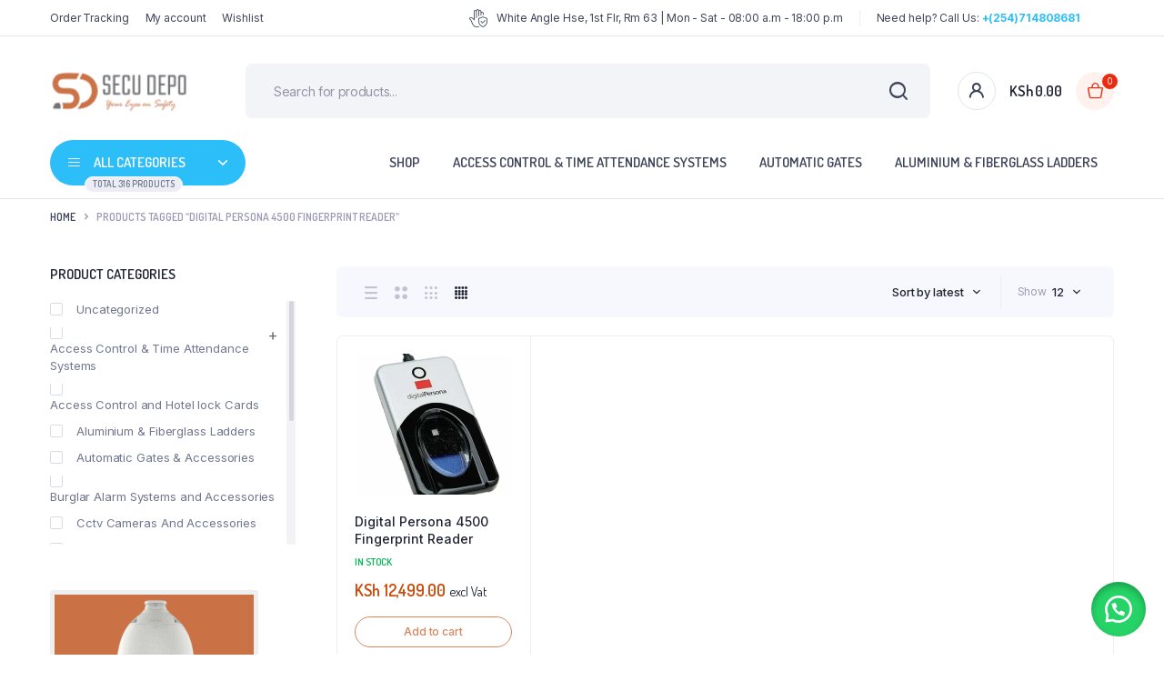

--- FILE ---
content_type: text/html; charset=UTF-8
request_url: https://secudepo.co.ke/product-tag/digital-persona-4500-fingerprint-reader/
body_size: 25079
content:
<!DOCTYPE html>
<html lang="en-US" prefix="og: https://ogp.me/ns#">
<head><script data-no-optimize="1">var litespeed_docref=sessionStorage.getItem("litespeed_docref");litespeed_docref&&(Object.defineProperty(document,"referrer",{get:function(){return litespeed_docref}}),sessionStorage.removeItem("litespeed_docref"));</script>
	<meta charset="UTF-8">
	<meta http-equiv="X-UA-Compatible" content="IE=edge">
	<meta name="viewport" content="width=device-width, initial-scale=1.0,maximum-scale=1">

	<script>window._wca = window._wca || [];</script>
<!-- Google tag (gtag.js) consent mode dataLayer added by Site Kit -->
<script type="text/javascript" id="google_gtagjs-js-consent-mode-data-layer">
/* <![CDATA[ */
window.dataLayer = window.dataLayer || [];function gtag(){dataLayer.push(arguments);}
gtag('consent', 'default', {"ad_personalization":"denied","ad_storage":"denied","ad_user_data":"denied","analytics_storage":"denied","functionality_storage":"denied","security_storage":"denied","personalization_storage":"denied","region":["AT","BE","BG","CH","CY","CZ","DE","DK","EE","ES","FI","FR","GB","GR","HR","HU","IE","IS","IT","LI","LT","LU","LV","MT","NL","NO","PL","PT","RO","SE","SI","SK"],"wait_for_update":500});
window._googlesitekitConsentCategoryMap = {"statistics":["analytics_storage"],"marketing":["ad_storage","ad_user_data","ad_personalization"],"functional":["functionality_storage","security_storage"],"preferences":["personalization_storage"]};
window._googlesitekitConsents = {"ad_personalization":"denied","ad_storage":"denied","ad_user_data":"denied","analytics_storage":"denied","functionality_storage":"denied","security_storage":"denied","personalization_storage":"denied","region":["AT","BE","BG","CH","CY","CZ","DE","DK","EE","ES","FI","FR","GB","GR","HR","HU","IE","IS","IT","LI","LT","LU","LV","MT","NL","NO","PL","PT","RO","SE","SI","SK"],"wait_for_update":500};
/* ]]> */
</script>
<!-- End Google tag (gtag.js) consent mode dataLayer added by Site Kit -->

<!-- Search Engine Optimization by Rank Math PRO - https://rankmath.com/ -->
<title>Digital persona 4500 fingerprint reader &#045; Ladders, CCTV, Electric Fences &amp; Accessories</title>
<meta name="robots" content="follow, noindex"/>
<meta property="og:locale" content="en_US" />
<meta property="og:type" content="article" />
<meta property="og:title" content="Digital persona 4500 fingerprint reader &#045; Ladders, CCTV, Electric Fences &amp; Accessories" />
<meta property="og:url" content="https://secudepo.co.ke/product-tag/digital-persona-4500-fingerprint-reader/" />
<meta property="og:site_name" content="Secu Depo" />
<meta property="og:image" content="https://secudepo.co.ke/wp-content/uploads/2025/06/cropped-Secu-Depo-favico.png" />
<meta property="og:image:secure_url" content="https://secudepo.co.ke/wp-content/uploads/2025/06/cropped-Secu-Depo-favico.png" />
<meta property="og:image:width" content="512" />
<meta property="og:image:height" content="512" />
<meta property="og:image:alt" content="Secu Depo favico" />
<meta property="og:image:type" content="image/png" />
<meta name="twitter:card" content="summary_large_image" />
<meta name="twitter:title" content="Digital persona 4500 fingerprint reader &#045; Ladders, CCTV, Electric Fences &amp; Accessories" />
<meta name="twitter:image" content="https://secudepo.co.ke/wp-content/uploads/2025/06/cropped-Secu-Depo-favico.png" />
<script type="application/ld+json" class="rank-math-schema-pro">{"@context":"https://schema.org","@graph":[{"@type":"Organization","@id":"https://secudepo.co.ke/#organization","name":"#site_title SECUDEPO"},{"@type":"WebSite","@id":"https://secudepo.co.ke/#website","url":"https://secudepo.co.ke","name":"Secu Depo","alternateName":"Secu Depo","publisher":{"@id":"https://secudepo.co.ke/#organization"},"inLanguage":"en-US"},{"@type":"BreadcrumbList","@id":"https://secudepo.co.ke/product-tag/digital-persona-4500-fingerprint-reader/#breadcrumb","itemListElement":[{"@type":"ListItem","position":"1","item":{"@id":"https://secudepo.co.ke","name":"Home"}},{"@type":"ListItem","position":"2","item":{"@id":"https://secudepo.co.ke/product-tag/digital-persona-4500-fingerprint-reader/","name":"Products tagged &ldquo;Digital persona 4500 fingerprint reader&rdquo;"}}]},{"@type":"CollectionPage","@id":"https://secudepo.co.ke/product-tag/digital-persona-4500-fingerprint-reader/#webpage","url":"https://secudepo.co.ke/product-tag/digital-persona-4500-fingerprint-reader/","name":"Digital persona 4500 fingerprint reader &#045; Ladders, CCTV, Electric Fences &amp; Accessories","isPartOf":{"@id":"https://secudepo.co.ke/#website"},"inLanguage":"en-US","breadcrumb":{"@id":"https://secudepo.co.ke/product-tag/digital-persona-4500-fingerprint-reader/#breadcrumb"}}]}</script>
<!-- /Rank Math WordPress SEO plugin -->

<link rel='dns-prefetch' href='//stats.wp.com' />
<link rel='dns-prefetch' href='//www.googletagmanager.com' />
<link rel='dns-prefetch' href='//cdnjs.cloudflare.com' />
<link rel='dns-prefetch' href='//fonts.googleapis.com' />
<link rel="alternate" type="application/rss+xml" title="Ladders, CCTV, Electric Fences &amp; Accessories &raquo; Feed" href="https://secudepo.co.ke/feed/" />
<link rel="alternate" type="application/rss+xml" title="Ladders, CCTV, Electric Fences &amp; Accessories &raquo; Comments Feed" href="https://secudepo.co.ke/comments/feed/" />
<link rel="alternate" type="application/rss+xml" title="Ladders, CCTV, Electric Fences &amp; Accessories &raquo; Digital persona 4500 fingerprint reader Tag Feed" href="https://secudepo.co.ke/product-tag/digital-persona-4500-fingerprint-reader/feed/" />
		<!-- This site uses the Google Analytics by MonsterInsights plugin v9.11.1 - Using Analytics tracking - https://www.monsterinsights.com/ -->
							<script src="//www.googletagmanager.com/gtag/js?id=G-0QG3CJJT74"  data-cfasync="false" data-wpfc-render="false" type="text/javascript" async></script>
			<script data-cfasync="false" data-wpfc-render="false" type="text/javascript">
				var mi_version = '9.11.1';
				var mi_track_user = true;
				var mi_no_track_reason = '';
								var MonsterInsightsDefaultLocations = {"page_location":"https:\/\/secudepo.co.ke\/product-tag\/digital-persona-4500-fingerprint-reader\/"};
								if ( typeof MonsterInsightsPrivacyGuardFilter === 'function' ) {
					var MonsterInsightsLocations = (typeof MonsterInsightsExcludeQuery === 'object') ? MonsterInsightsPrivacyGuardFilter( MonsterInsightsExcludeQuery ) : MonsterInsightsPrivacyGuardFilter( MonsterInsightsDefaultLocations );
				} else {
					var MonsterInsightsLocations = (typeof MonsterInsightsExcludeQuery === 'object') ? MonsterInsightsExcludeQuery : MonsterInsightsDefaultLocations;
				}

								var disableStrs = [
										'ga-disable-G-0QG3CJJT74',
									];

				/* Function to detect opted out users */
				function __gtagTrackerIsOptedOut() {
					for (var index = 0; index < disableStrs.length; index++) {
						if (document.cookie.indexOf(disableStrs[index] + '=true') > -1) {
							return true;
						}
					}

					return false;
				}

				/* Disable tracking if the opt-out cookie exists. */
				if (__gtagTrackerIsOptedOut()) {
					for (var index = 0; index < disableStrs.length; index++) {
						window[disableStrs[index]] = true;
					}
				}

				/* Opt-out function */
				function __gtagTrackerOptout() {
					for (var index = 0; index < disableStrs.length; index++) {
						document.cookie = disableStrs[index] + '=true; expires=Thu, 31 Dec 2099 23:59:59 UTC; path=/';
						window[disableStrs[index]] = true;
					}
				}

				if ('undefined' === typeof gaOptout) {
					function gaOptout() {
						__gtagTrackerOptout();
					}
				}
								window.dataLayer = window.dataLayer || [];

				window.MonsterInsightsDualTracker = {
					helpers: {},
					trackers: {},
				};
				if (mi_track_user) {
					function __gtagDataLayer() {
						dataLayer.push(arguments);
					}

					function __gtagTracker(type, name, parameters) {
						if (!parameters) {
							parameters = {};
						}

						if (parameters.send_to) {
							__gtagDataLayer.apply(null, arguments);
							return;
						}

						if (type === 'event') {
														parameters.send_to = monsterinsights_frontend.v4_id;
							var hookName = name;
							if (typeof parameters['event_category'] !== 'undefined') {
								hookName = parameters['event_category'] + ':' + name;
							}

							if (typeof MonsterInsightsDualTracker.trackers[hookName] !== 'undefined') {
								MonsterInsightsDualTracker.trackers[hookName](parameters);
							} else {
								__gtagDataLayer('event', name, parameters);
							}
							
						} else {
							__gtagDataLayer.apply(null, arguments);
						}
					}

					__gtagTracker('js', new Date());
					__gtagTracker('set', {
						'developer_id.dZGIzZG': true,
											});
					if ( MonsterInsightsLocations.page_location ) {
						__gtagTracker('set', MonsterInsightsLocations);
					}
										__gtagTracker('config', 'G-0QG3CJJT74', {"forceSSL":"true","link_attribution":"true"} );
										window.gtag = __gtagTracker;										(function () {
						/* https://developers.google.com/analytics/devguides/collection/analyticsjs/ */
						/* ga and __gaTracker compatibility shim. */
						var noopfn = function () {
							return null;
						};
						var newtracker = function () {
							return new Tracker();
						};
						var Tracker = function () {
							return null;
						};
						var p = Tracker.prototype;
						p.get = noopfn;
						p.set = noopfn;
						p.send = function () {
							var args = Array.prototype.slice.call(arguments);
							args.unshift('send');
							__gaTracker.apply(null, args);
						};
						var __gaTracker = function () {
							var len = arguments.length;
							if (len === 0) {
								return;
							}
							var f = arguments[len - 1];
							if (typeof f !== 'object' || f === null || typeof f.hitCallback !== 'function') {
								if ('send' === arguments[0]) {
									var hitConverted, hitObject = false, action;
									if ('event' === arguments[1]) {
										if ('undefined' !== typeof arguments[3]) {
											hitObject = {
												'eventAction': arguments[3],
												'eventCategory': arguments[2],
												'eventLabel': arguments[4],
												'value': arguments[5] ? arguments[5] : 1,
											}
										}
									}
									if ('pageview' === arguments[1]) {
										if ('undefined' !== typeof arguments[2]) {
											hitObject = {
												'eventAction': 'page_view',
												'page_path': arguments[2],
											}
										}
									}
									if (typeof arguments[2] === 'object') {
										hitObject = arguments[2];
									}
									if (typeof arguments[5] === 'object') {
										Object.assign(hitObject, arguments[5]);
									}
									if ('undefined' !== typeof arguments[1].hitType) {
										hitObject = arguments[1];
										if ('pageview' === hitObject.hitType) {
											hitObject.eventAction = 'page_view';
										}
									}
									if (hitObject) {
										action = 'timing' === arguments[1].hitType ? 'timing_complete' : hitObject.eventAction;
										hitConverted = mapArgs(hitObject);
										__gtagTracker('event', action, hitConverted);
									}
								}
								return;
							}

							function mapArgs(args) {
								var arg, hit = {};
								var gaMap = {
									'eventCategory': 'event_category',
									'eventAction': 'event_action',
									'eventLabel': 'event_label',
									'eventValue': 'event_value',
									'nonInteraction': 'non_interaction',
									'timingCategory': 'event_category',
									'timingVar': 'name',
									'timingValue': 'value',
									'timingLabel': 'event_label',
									'page': 'page_path',
									'location': 'page_location',
									'title': 'page_title',
									'referrer' : 'page_referrer',
								};
								for (arg in args) {
																		if (!(!args.hasOwnProperty(arg) || !gaMap.hasOwnProperty(arg))) {
										hit[gaMap[arg]] = args[arg];
									} else {
										hit[arg] = args[arg];
									}
								}
								return hit;
							}

							try {
								f.hitCallback();
							} catch (ex) {
							}
						};
						__gaTracker.create = newtracker;
						__gaTracker.getByName = newtracker;
						__gaTracker.getAll = function () {
							return [];
						};
						__gaTracker.remove = noopfn;
						__gaTracker.loaded = true;
						window['__gaTracker'] = __gaTracker;
					})();
									} else {
										console.log("");
					(function () {
						function __gtagTracker() {
							return null;
						}

						window['__gtagTracker'] = __gtagTracker;
						window['gtag'] = __gtagTracker;
					})();
									}
			</script>
							<!-- / Google Analytics by MonsterInsights -->
		<style id='wp-img-auto-sizes-contain-inline-css' type='text/css'>
img:is([sizes=auto i],[sizes^="auto," i]){contain-intrinsic-size:3000px 1500px}
/*# sourceURL=wp-img-auto-sizes-contain-inline-css */
</style>

<style id='wp-emoji-styles-inline-css' type='text/css'>

	img.wp-smiley, img.emoji {
		display: inline !important;
		border: none !important;
		box-shadow: none !important;
		height: 1em !important;
		width: 1em !important;
		margin: 0 0.07em !important;
		vertical-align: -0.1em !important;
		background: none !important;
		padding: 0 !important;
	}
/*# sourceURL=wp-emoji-styles-inline-css */
</style>
<link rel='stylesheet' id='wp-block-library-css' href='https://secudepo.co.ke/wp-includes/css/dist/block-library/style.min.css?ver=6.9' type='text/css' media='all' />
<style id='classic-theme-styles-inline-css' type='text/css'>
/*! This file is auto-generated */
.wp-block-button__link{color:#fff;background-color:#32373c;border-radius:9999px;box-shadow:none;text-decoration:none;padding:calc(.667em + 2px) calc(1.333em + 2px);font-size:1.125em}.wp-block-file__button{background:#32373c;color:#fff;text-decoration:none}
/*# sourceURL=/wp-includes/css/classic-themes.min.css */
</style>
<link rel='stylesheet' id='mediaelement-css' href='https://secudepo.co.ke/wp-includes/js/mediaelement/mediaelementplayer-legacy.min.css?ver=4.2.17' type='text/css' media='all' />
<link rel='stylesheet' id='wp-mediaelement-css' href='https://secudepo.co.ke/wp-includes/js/mediaelement/wp-mediaelement.min.css?ver=6.9' type='text/css' media='all' />
<style id='jetpack-sharing-buttons-style-inline-css' type='text/css'>
.jetpack-sharing-buttons__services-list{display:flex;flex-direction:row;flex-wrap:wrap;gap:0;list-style-type:none;margin:5px;padding:0}.jetpack-sharing-buttons__services-list.has-small-icon-size{font-size:12px}.jetpack-sharing-buttons__services-list.has-normal-icon-size{font-size:16px}.jetpack-sharing-buttons__services-list.has-large-icon-size{font-size:24px}.jetpack-sharing-buttons__services-list.has-huge-icon-size{font-size:36px}@media print{.jetpack-sharing-buttons__services-list{display:none!important}}.editor-styles-wrapper .wp-block-jetpack-sharing-buttons{gap:0;padding-inline-start:0}ul.jetpack-sharing-buttons__services-list.has-background{padding:1.25em 2.375em}
/*# sourceURL=https://secudepo.co.ke/wp-content/plugins/jetpack/_inc/blocks/sharing-buttons/view.css */
</style>
<style id='global-styles-inline-css' type='text/css'>
:root{--wp--preset--aspect-ratio--square: 1;--wp--preset--aspect-ratio--4-3: 4/3;--wp--preset--aspect-ratio--3-4: 3/4;--wp--preset--aspect-ratio--3-2: 3/2;--wp--preset--aspect-ratio--2-3: 2/3;--wp--preset--aspect-ratio--16-9: 16/9;--wp--preset--aspect-ratio--9-16: 9/16;--wp--preset--color--black: #000000;--wp--preset--color--cyan-bluish-gray: #abb8c3;--wp--preset--color--white: #ffffff;--wp--preset--color--pale-pink: #f78da7;--wp--preset--color--vivid-red: #cf2e2e;--wp--preset--color--luminous-vivid-orange: #ff6900;--wp--preset--color--luminous-vivid-amber: #fcb900;--wp--preset--color--light-green-cyan: #7bdcb5;--wp--preset--color--vivid-green-cyan: #00d084;--wp--preset--color--pale-cyan-blue: #8ed1fc;--wp--preset--color--vivid-cyan-blue: #0693e3;--wp--preset--color--vivid-purple: #9b51e0;--wp--preset--gradient--vivid-cyan-blue-to-vivid-purple: linear-gradient(135deg,rgb(6,147,227) 0%,rgb(155,81,224) 100%);--wp--preset--gradient--light-green-cyan-to-vivid-green-cyan: linear-gradient(135deg,rgb(122,220,180) 0%,rgb(0,208,130) 100%);--wp--preset--gradient--luminous-vivid-amber-to-luminous-vivid-orange: linear-gradient(135deg,rgb(252,185,0) 0%,rgb(255,105,0) 100%);--wp--preset--gradient--luminous-vivid-orange-to-vivid-red: linear-gradient(135deg,rgb(255,105,0) 0%,rgb(207,46,46) 100%);--wp--preset--gradient--very-light-gray-to-cyan-bluish-gray: linear-gradient(135deg,rgb(238,238,238) 0%,rgb(169,184,195) 100%);--wp--preset--gradient--cool-to-warm-spectrum: linear-gradient(135deg,rgb(74,234,220) 0%,rgb(151,120,209) 20%,rgb(207,42,186) 40%,rgb(238,44,130) 60%,rgb(251,105,98) 80%,rgb(254,248,76) 100%);--wp--preset--gradient--blush-light-purple: linear-gradient(135deg,rgb(255,206,236) 0%,rgb(152,150,240) 100%);--wp--preset--gradient--blush-bordeaux: linear-gradient(135deg,rgb(254,205,165) 0%,rgb(254,45,45) 50%,rgb(107,0,62) 100%);--wp--preset--gradient--luminous-dusk: linear-gradient(135deg,rgb(255,203,112) 0%,rgb(199,81,192) 50%,rgb(65,88,208) 100%);--wp--preset--gradient--pale-ocean: linear-gradient(135deg,rgb(255,245,203) 0%,rgb(182,227,212) 50%,rgb(51,167,181) 100%);--wp--preset--gradient--electric-grass: linear-gradient(135deg,rgb(202,248,128) 0%,rgb(113,206,126) 100%);--wp--preset--gradient--midnight: linear-gradient(135deg,rgb(2,3,129) 0%,rgb(40,116,252) 100%);--wp--preset--font-size--small: 13px;--wp--preset--font-size--medium: 20px;--wp--preset--font-size--large: 36px;--wp--preset--font-size--x-large: 42px;--wp--preset--spacing--20: 0.44rem;--wp--preset--spacing--30: 0.67rem;--wp--preset--spacing--40: 1rem;--wp--preset--spacing--50: 1.5rem;--wp--preset--spacing--60: 2.25rem;--wp--preset--spacing--70: 3.38rem;--wp--preset--spacing--80: 5.06rem;--wp--preset--shadow--natural: 6px 6px 9px rgba(0, 0, 0, 0.2);--wp--preset--shadow--deep: 12px 12px 50px rgba(0, 0, 0, 0.4);--wp--preset--shadow--sharp: 6px 6px 0px rgba(0, 0, 0, 0.2);--wp--preset--shadow--outlined: 6px 6px 0px -3px rgb(255, 255, 255), 6px 6px rgb(0, 0, 0);--wp--preset--shadow--crisp: 6px 6px 0px rgb(0, 0, 0);}:where(.is-layout-flex){gap: 0.5em;}:where(.is-layout-grid){gap: 0.5em;}body .is-layout-flex{display: flex;}.is-layout-flex{flex-wrap: wrap;align-items: center;}.is-layout-flex > :is(*, div){margin: 0;}body .is-layout-grid{display: grid;}.is-layout-grid > :is(*, div){margin: 0;}:where(.wp-block-columns.is-layout-flex){gap: 2em;}:where(.wp-block-columns.is-layout-grid){gap: 2em;}:where(.wp-block-post-template.is-layout-flex){gap: 1.25em;}:where(.wp-block-post-template.is-layout-grid){gap: 1.25em;}.has-black-color{color: var(--wp--preset--color--black) !important;}.has-cyan-bluish-gray-color{color: var(--wp--preset--color--cyan-bluish-gray) !important;}.has-white-color{color: var(--wp--preset--color--white) !important;}.has-pale-pink-color{color: var(--wp--preset--color--pale-pink) !important;}.has-vivid-red-color{color: var(--wp--preset--color--vivid-red) !important;}.has-luminous-vivid-orange-color{color: var(--wp--preset--color--luminous-vivid-orange) !important;}.has-luminous-vivid-amber-color{color: var(--wp--preset--color--luminous-vivid-amber) !important;}.has-light-green-cyan-color{color: var(--wp--preset--color--light-green-cyan) !important;}.has-vivid-green-cyan-color{color: var(--wp--preset--color--vivid-green-cyan) !important;}.has-pale-cyan-blue-color{color: var(--wp--preset--color--pale-cyan-blue) !important;}.has-vivid-cyan-blue-color{color: var(--wp--preset--color--vivid-cyan-blue) !important;}.has-vivid-purple-color{color: var(--wp--preset--color--vivid-purple) !important;}.has-black-background-color{background-color: var(--wp--preset--color--black) !important;}.has-cyan-bluish-gray-background-color{background-color: var(--wp--preset--color--cyan-bluish-gray) !important;}.has-white-background-color{background-color: var(--wp--preset--color--white) !important;}.has-pale-pink-background-color{background-color: var(--wp--preset--color--pale-pink) !important;}.has-vivid-red-background-color{background-color: var(--wp--preset--color--vivid-red) !important;}.has-luminous-vivid-orange-background-color{background-color: var(--wp--preset--color--luminous-vivid-orange) !important;}.has-luminous-vivid-amber-background-color{background-color: var(--wp--preset--color--luminous-vivid-amber) !important;}.has-light-green-cyan-background-color{background-color: var(--wp--preset--color--light-green-cyan) !important;}.has-vivid-green-cyan-background-color{background-color: var(--wp--preset--color--vivid-green-cyan) !important;}.has-pale-cyan-blue-background-color{background-color: var(--wp--preset--color--pale-cyan-blue) !important;}.has-vivid-cyan-blue-background-color{background-color: var(--wp--preset--color--vivid-cyan-blue) !important;}.has-vivid-purple-background-color{background-color: var(--wp--preset--color--vivid-purple) !important;}.has-black-border-color{border-color: var(--wp--preset--color--black) !important;}.has-cyan-bluish-gray-border-color{border-color: var(--wp--preset--color--cyan-bluish-gray) !important;}.has-white-border-color{border-color: var(--wp--preset--color--white) !important;}.has-pale-pink-border-color{border-color: var(--wp--preset--color--pale-pink) !important;}.has-vivid-red-border-color{border-color: var(--wp--preset--color--vivid-red) !important;}.has-luminous-vivid-orange-border-color{border-color: var(--wp--preset--color--luminous-vivid-orange) !important;}.has-luminous-vivid-amber-border-color{border-color: var(--wp--preset--color--luminous-vivid-amber) !important;}.has-light-green-cyan-border-color{border-color: var(--wp--preset--color--light-green-cyan) !important;}.has-vivid-green-cyan-border-color{border-color: var(--wp--preset--color--vivid-green-cyan) !important;}.has-pale-cyan-blue-border-color{border-color: var(--wp--preset--color--pale-cyan-blue) !important;}.has-vivid-cyan-blue-border-color{border-color: var(--wp--preset--color--vivid-cyan-blue) !important;}.has-vivid-purple-border-color{border-color: var(--wp--preset--color--vivid-purple) !important;}.has-vivid-cyan-blue-to-vivid-purple-gradient-background{background: var(--wp--preset--gradient--vivid-cyan-blue-to-vivid-purple) !important;}.has-light-green-cyan-to-vivid-green-cyan-gradient-background{background: var(--wp--preset--gradient--light-green-cyan-to-vivid-green-cyan) !important;}.has-luminous-vivid-amber-to-luminous-vivid-orange-gradient-background{background: var(--wp--preset--gradient--luminous-vivid-amber-to-luminous-vivid-orange) !important;}.has-luminous-vivid-orange-to-vivid-red-gradient-background{background: var(--wp--preset--gradient--luminous-vivid-orange-to-vivid-red) !important;}.has-very-light-gray-to-cyan-bluish-gray-gradient-background{background: var(--wp--preset--gradient--very-light-gray-to-cyan-bluish-gray) !important;}.has-cool-to-warm-spectrum-gradient-background{background: var(--wp--preset--gradient--cool-to-warm-spectrum) !important;}.has-blush-light-purple-gradient-background{background: var(--wp--preset--gradient--blush-light-purple) !important;}.has-blush-bordeaux-gradient-background{background: var(--wp--preset--gradient--blush-bordeaux) !important;}.has-luminous-dusk-gradient-background{background: var(--wp--preset--gradient--luminous-dusk) !important;}.has-pale-ocean-gradient-background{background: var(--wp--preset--gradient--pale-ocean) !important;}.has-electric-grass-gradient-background{background: var(--wp--preset--gradient--electric-grass) !important;}.has-midnight-gradient-background{background: var(--wp--preset--gradient--midnight) !important;}.has-small-font-size{font-size: var(--wp--preset--font-size--small) !important;}.has-medium-font-size{font-size: var(--wp--preset--font-size--medium) !important;}.has-large-font-size{font-size: var(--wp--preset--font-size--large) !important;}.has-x-large-font-size{font-size: var(--wp--preset--font-size--x-large) !important;}
:where(.wp-block-post-template.is-layout-flex){gap: 1.25em;}:where(.wp-block-post-template.is-layout-grid){gap: 1.25em;}
:where(.wp-block-term-template.is-layout-flex){gap: 1.25em;}:where(.wp-block-term-template.is-layout-grid){gap: 1.25em;}
:where(.wp-block-columns.is-layout-flex){gap: 2em;}:where(.wp-block-columns.is-layout-grid){gap: 2em;}
:root :where(.wp-block-pullquote){font-size: 1.5em;line-height: 1.6;}
/*# sourceURL=global-styles-inline-css */
</style>
<link rel='stylesheet' id='contact-form-7-css' href='https://secudepo.co.ke/wp-content/plugins/contact-form-7/includes/css/styles.css?ver=6.1.4' type='text/css' media='all' />
<style id='dominant-color-styles-inline-css' type='text/css'>
img[data-dominant-color]:not(.has-transparency) { background-color: var(--dominant-color); }
/*# sourceURL=dominant-color-styles-inline-css */
</style>
<style id='woocommerce-inline-inline-css' type='text/css'>
.woocommerce form .form-row .required { visibility: visible; }
/*# sourceURL=woocommerce-inline-inline-css */
</style>
<link rel='stylesheet' id='wa_order_style-css' href='https://secudepo.co.ke/wp-content/plugins/oneclick-whatsapp-order/assets/css/main-style.css?ver=1.1.0' type='text/css' media='all' />
<link rel='stylesheet' id='klb-single-ajax-css' href='https://secudepo.co.ke/wp-content/plugins/bacola-core/woocommerce-filter/single-ajax/css/single-ajax.css?ver=1.0' type='text/css' media='all' />
<link rel='stylesheet' id='klb-notice-ajax-css' href='https://secudepo.co.ke/wp-content/plugins/bacola-core/woocommerce-filter/notice-ajax/css/notice-ajax.css?ver=1.0' type='text/css' media='all' />
<link rel='stylesheet' id='klb-back-to-top-css' href='https://secudepo.co.ke/wp-content/plugins/bacola-core/woocommerce-filter/back-to-top/css/back-to-top.css?ver=1.0' type='text/css' media='all' />
<link rel='stylesheet' id='klbtheme-swatches-css' href='https://secudepo.co.ke/wp-content/plugins/bacola-core/woocommerce-filter/swatches/css/swatches.css?ver=6.9' type='text/css' media='all' />
<link rel='stylesheet' id='klb-free-shipping-css' href='https://secudepo.co.ke/wp-content/plugins/bacola-core/woocommerce-filter/shipping-progress-bar/css/free-shipping.css?ver=1.0' type='text/css' media='all' />
<link rel='stylesheet' id='bacola-ajax-search-css' href='https://secudepo.co.ke/wp-content/plugins/bacola-core/woocommerce-filter/ajax-search/css/ajax-search.css?ver=1.0' type='text/css' media='all' />
<link rel='stylesheet' id='klb-single-low-stock-css' href='https://secudepo.co.ke/wp-content/plugins/bacola-core/woocommerce-filter/single-low-stock/css/single-low-stock.css?ver=1.0' type='text/css' media='all' />
<link rel='stylesheet' id='bacola-single-gallery-css' href='https://secudepo.co.ke/wp-content/plugins/bacola-core/woocommerce-filter/single-gallery/css/single-gallery.css?ver=1.0' type='text/css' media='all' />
<link rel='stylesheet' id='klbcp-frontend-css' href='https://secudepo.co.ke/wp-content/plugins/bacola-core/woocommerce-filter/compare/css/compare.css?ver=1.0' type='text/css' media='all' />
<link rel='preload' as='font' type='font/woff2' crossorigin='anonymous' id='tinvwl-webfont-font-css' href='https://secudepo.co.ke/wp-content/plugins/ti-woocommerce-wishlist/assets/fonts/tinvwl-webfont.woff2?ver=xu2uyi'  media='all' />
<link rel='stylesheet' id='tinvwl-webfont-css' href='https://secudepo.co.ke/wp-content/plugins/ti-woocommerce-wishlist/assets/css/webfont.min.css?ver=2.11.1' type='text/css' media='all' />
<link rel='stylesheet' id='tinvwl-css' href='https://secudepo.co.ke/wp-content/plugins/ti-woocommerce-wishlist/assets/css/public.min.css?ver=2.11.1' type='text/css' media='all' />
<link rel='stylesheet' id='font-awesome-cdn-css' href='https://cdnjs.cloudflare.com/ajax/libs/font-awesome/6.5.0/css/all.min.css?ver=6.5.0' type='text/css' media='all' />
<link rel='stylesheet' id='bootstrap-css' href='https://secudepo.co.ke/wp-content/themes/bacola/assets/css/bootstrap.min.css?ver=1.5.1.5' type='text/css' media='all' />
<link rel='stylesheet' id='select2-css' href='https://secudepo.co.ke/wp-content/plugins/woocommerce/assets/css/select2.css?ver=10.4.3' type='text/css' media='all' />
<link rel='stylesheet' id='bacola-base-css' href='https://secudepo.co.ke/wp-content/themes/bacola/assets/css/base.css?ver=1.5.1.5' type='text/css' media='all' />
<link rel='stylesheet' id='bacola-font-dmsans-css' href='//fonts.googleapis.com/css2?family=Inter:wght@100;200;300;400;500;600;700;800;900&#038;subset=latin,latin-ext' type='text/css' media='all' />
<link rel='stylesheet' id='bacola-font-crimson-css' href='//fonts.googleapis.com/css2?family=Dosis:wght@200;300;400;500;600;700;800&#038;subset=latin,latin-ext' type='text/css' media='all' />
<link rel='stylesheet' id='bacola-style-css' href='https://secudepo.co.ke/wp-content/themes/bacola-child/style.css?ver=6.9' type='text/css' media='all' />
<link rel='stylesheet' id='parent-style-css' href='https://secudepo.co.ke/wp-content/themes/bacola/style.css?ver=6.9' type='text/css' media='all' />
<link rel='stylesheet' id='bacola-child-style-css' href='https://secudepo.co.ke/wp-content/themes/bacola-child/style.css?ver=1.5.1.5' type='text/css' media='all' />
<script type="text/template" id="tmpl-variation-template">
	<div class="woocommerce-variation-description">{{{ data.variation.variation_description }}}</div>
	<div class="woocommerce-variation-price">{{{ data.variation.price_html }}}</div>
	<div class="woocommerce-variation-availability">{{{ data.variation.availability_html }}}</div>
</script>
<script type="text/template" id="tmpl-unavailable-variation-template">
	<p role="alert">Sorry, this product is unavailable. Please choose a different combination.</p>
</script>
<script type="text/javascript" src="https://secudepo.co.ke/wp-content/plugins/google-analytics-for-wordpress/assets/js/frontend-gtag.min.js?ver=9.11.1" id="monsterinsights-frontend-script-js" async="async" data-wp-strategy="async"></script>
<script data-cfasync="false" data-wpfc-render="false" type="text/javascript" id='monsterinsights-frontend-script-js-extra'>/* <![CDATA[ */
var monsterinsights_frontend = {"js_events_tracking":"true","download_extensions":"doc,pdf,ppt,zip,xls,docx,pptx,xlsx","inbound_paths":"[{\"path\":\"\\\/go\\\/\",\"label\":\"affiliate\"},{\"path\":\"\\\/recommend\\\/\",\"label\":\"affiliate\"}]","home_url":"https:\/\/secudepo.co.ke","hash_tracking":"false","v4_id":"G-0QG3CJJT74"};/* ]]> */
</script>
<script type="text/javascript" src="https://secudepo.co.ke/wp-includes/js/jquery/jquery.min.js?ver=3.7.1" id="jquery-core-js"></script>
<script type="text/javascript" src="https://secudepo.co.ke/wp-includes/js/jquery/jquery-migrate.min.js?ver=3.4.1" id="jquery-migrate-js"></script>
<script type="text/javascript" src="https://secudepo.co.ke/wp-content/plugins/woocommerce/assets/js/jquery-blockui/jquery.blockUI.min.js?ver=2.7.0-wc.10.4.3" id="wc-jquery-blockui-js" data-wp-strategy="defer"></script>
<script type="text/javascript" id="wc-add-to-cart-js-extra">
/* <![CDATA[ */
var wc_add_to_cart_params = {"ajax_url":"/wp-admin/admin-ajax.php","wc_ajax_url":"/?wc-ajax=%%endpoint%%","i18n_view_cart":"View cart","cart_url":"https://secudepo.co.ke/cart-2/","is_cart":"","cart_redirect_after_add":"no"};
//# sourceURL=wc-add-to-cart-js-extra
/* ]]> */
</script>
<script type="text/javascript" src="https://secudepo.co.ke/wp-content/plugins/woocommerce/assets/js/frontend/add-to-cart.min.js?ver=10.4.3" id="wc-add-to-cart-js" defer="defer" data-wp-strategy="defer"></script>
<script type="text/javascript" src="https://secudepo.co.ke/wp-content/plugins/woocommerce/assets/js/js-cookie/js.cookie.min.js?ver=2.1.4-wc.10.4.3" id="wc-js-cookie-js" data-wp-strategy="defer"></script>
<script type="text/javascript" src="https://secudepo.co.ke/wp-content/plugins/bacola-core/woocommerce-filter/single-ajax/js/single-ajax.js?ver=1.0" id="klb-single-ajax-js"></script>
<script type="text/javascript" src="https://secudepo.co.ke/wp-content/plugins/bacola-core/woocommerce-filter/notice-ajax/js/notice-ajax.js?ver=1.0" id="klb-notice-ajax-js"></script>
<script type="text/javascript" src="https://secudepo.co.ke/wp-content/plugins/bacola-core/woocommerce-filter/back-to-top/js/back-to-top.js?ver=1.0" id="klb-back-to-top-js"></script>
<script type="text/javascript" src="https://secudepo.co.ke/wp-includes/js/underscore.min.js?ver=1.13.7" id="underscore-js"></script>
<script type="text/javascript" id="wp-util-js-extra">
/* <![CDATA[ */
var _wpUtilSettings = {"ajax":{"url":"/wp-admin/admin-ajax.php"}};
//# sourceURL=wp-util-js-extra
/* ]]> */
</script>
<script type="text/javascript" src="https://secudepo.co.ke/wp-includes/js/wp-util.min.js?ver=6.9" id="wp-util-js"></script>
<script type="text/javascript" id="wc-add-to-cart-variation-js-extra">
/* <![CDATA[ */
var wc_add_to_cart_variation_params = {"wc_ajax_url":"/?wc-ajax=%%endpoint%%","i18n_no_matching_variations_text":"Sorry, no products matched your selection. Please choose a different combination.","i18n_make_a_selection_text":"Please select some product options before adding this product to your cart.","i18n_unavailable_text":"Sorry, this product is unavailable. Please choose a different combination.","i18n_reset_alert_text":"Your selection has been reset. Please select some product options before adding this product to your cart."};
//# sourceURL=wc-add-to-cart-variation-js-extra
/* ]]> */
</script>
<script type="text/javascript" src="https://secudepo.co.ke/wp-content/plugins/woocommerce/assets/js/frontend/add-to-cart-variation.min.js?ver=10.4.3" id="wc-add-to-cart-variation-js" defer="defer" data-wp-strategy="defer"></script>
<script type="text/javascript" id="bacola-ajax-search-js-extra">
/* <![CDATA[ */
var bacolasearch = {"ajaxurl":"https://secudepo.co.ke/wp-admin/admin-ajax.php"};
//# sourceURL=bacola-ajax-search-js-extra
/* ]]> */
</script>
<script type="text/javascript" src="https://secudepo.co.ke/wp-content/plugins/bacola-core/woocommerce-filter/ajax-search/js/ajax-search.js?ver=1.0" id="bacola-ajax-search-js"></script>
<script type="text/javascript" src="https://secudepo.co.ke/wp-content/themes/bacola/includes/pjax/js/helpers.js?ver=1.0" id="pjax-helpers-js"></script>
<script type="text/javascript" src="https://stats.wp.com/s-202604.js" id="woocommerce-analytics-js" defer="defer" data-wp-strategy="defer"></script>

<!-- Google tag (gtag.js) snippet added by Site Kit -->
<!-- Google Analytics snippet added by Site Kit -->
<script type="text/javascript" src="https://www.googletagmanager.com/gtag/js?id=GT-NSVCDLQ" id="google_gtagjs-js" async></script>
<script type="text/javascript" id="google_gtagjs-js-after">
/* <![CDATA[ */
window.dataLayer = window.dataLayer || [];function gtag(){dataLayer.push(arguments);}
gtag("set","linker",{"domains":["secudepo.co.ke"]});
gtag("js", new Date());
gtag("set", "developer_id.dZTNiMT", true);
gtag("config", "GT-NSVCDLQ");
 window._googlesitekit = window._googlesitekit || {}; window._googlesitekit.throttledEvents = []; window._googlesitekit.gtagEvent = (name, data) => { var key = JSON.stringify( { name, data } ); if ( !! window._googlesitekit.throttledEvents[ key ] ) { return; } window._googlesitekit.throttledEvents[ key ] = true; setTimeout( () => { delete window._googlesitekit.throttledEvents[ key ]; }, 5 ); gtag( "event", name, { ...data, event_source: "site-kit" } ); }; 
//# sourceURL=google_gtagjs-js-after
/* ]]> */
</script>
<link rel="https://api.w.org/" href="https://secudepo.co.ke/wp-json/" /><link rel="alternate" title="JSON" type="application/json" href="https://secudepo.co.ke/wp-json/wp/v2/product_tag/855" /><link rel="EditURI" type="application/rsd+xml" title="RSD" href="https://secudepo.co.ke/xmlrpc.php?rsd" />
<meta name="generator" content="WordPress 6.9" />
<meta name="generator" content="auto-sizes 1.7.0">
<meta name="generator" content="dominant-color-images 1.2.0">
<meta name="generator" content="Site Kit by Google 1.170.0" /><meta name="generator" content="performance-lab 4.0.1; plugins: auto-sizes, dominant-color-images, speculation-rules">
	<style>
		#sendbtn,
		#sendbtn2,
		.wa-order-button,
		.gdpr_wa_button_input,
		a.wa-order-checkout,
		a.wa-order-thankyou,
		.shortcode_wa_button,
		.shortcode_wa_button_nt,
		.floating_button {
			-webkit-box-shadow: inset 0px 4px 7px 0px rgba(0,0,0,0.25) !important;
			-moz-box-shadow: inset 0px 4px 7px 0px rgba(0,0,0,0.25) !important;
			box-shadow: inset 0px 4px 7px 0px rgba(0,0,0,0.25) !important;
		}

		#sendbtn:hover,
		#sendbtn2:hover,
		.wa-order-button:hover,
		.gdpr_wa_button_input:hover,
		a.wa-order-checkout:hover,
		a.wa-order-thankyou:hover,
		.shortcode_wa_button:hover,
		.shortcode_wa_button_nt:hover,
		.floating_button:hover {
			-webkit-box-shadow: inset 0px 4px 7px 0px rgba(0,0,0,0.25) !important;
			-moz-box-shadow: inset 0px 4px 7px 0px rgba(0,0,0,0.25) !important;
			box-shadow: inset 0px 4px 7px 0px rgba(0,0,0,0.25) !important;
		}
	</style>
	<style>
		.floating_button {
			margin-top: px !important;
			margin-right: px !important;
			margin-bottom: px !important;
			margin-left: px !important;

			padding-top: px !important;
			padding-right: px !important;
			padding-bottom: px !important;
			padding-left: px !important;

			position: fixed !important;
			width: 60px !important;
			height: 60px !important;
			bottom: 20px !important;
			background-color: #25D366 !important;
			color: #ffffff !important;
			border-radius: 50% !important;
			display: flex !important;
			align-items: center !important;
			justify-content: center !important;
			box-shadow: 0 8px 25px -5px rgba(45, 62, 79, .3) !important;
			z-index: 9999999 !important;
			text-decoration: none !important;
			right: 20px !important;
		}

		/* Hide the old :before pseudo-element to prevent duplicate icons */
		.floating_button:before {
			display: none !important;
			content: none !important;
		}

		.floating_button_icon {
			display: block !important;
			width: 30px !important;
			height: 30px !important;
			margin-top: px !important;
			margin-right: px !important;
			margin-bottom: px !important;
			margin-left: px !important;
			padding-top: px !important;
			padding-right: px !important;
			padding-bottom: px !important;
			padding-left: px !important;
			background-image: url('data:image/svg+xml;utf8,<svg xmlns="http://www.w3.org/2000/svg" viewBox="0 0 24 24" width="30px" height="30px"><path fill="%23fff" d="M3.516 3.516c4.686-4.686 12.284-4.686 16.97 0 4.686 4.686 4.686 12.283 0 16.97a12.004 12.004 0 01-13.754 2.299l-5.814.735a.392.392 0 01-.438-.44l.748-5.788A12.002 12.002 0 013.517 3.517zm3.61 17.043l.3.158a9.846 9.846 0 0011.534-1.758c3.843-3.843 3.843-10.074 0-13.918-3.843-3.843-10.075-3.843-13.918 0a9.846 9.846 0 00-1.747 11.554l.16.303-.51 3.942a.196.196 0 00.219.22l3.961-.501zm6.534-7.003l-.933 1.164a9.843 9.843 0 01-3.497-3.495l1.166-.933a.792.792 0 00.23-.94L9.561 6.96a.793.793 0 00-.924-.445 1291.6 1291.6 0 00-2.023.524.797.797 0 00-.588.88 11.754 11.754 0 0010.005 10.005.797.797 0 00.88-.587l.525-2.023a.793.793 0 00-.445-.923L14.6 13.327a.792.792 0 00-.94.23z"/></svg>') !important;
			background-repeat: no-repeat !important;
			background-position: center !important;
			background-size: contain !important;
		}

		.label-container {
			position: fixed !important;
			bottom: 33px !important;
			display: table !important;
			visibility: hidden !important;
			z-index: 9999999 !important;
		}

		.label-text {
			color: #43474e !important;
			background: #f5f7f9 !important;
			display: inline-block !important;
			padding: 7px !important;
			border-radius: 3px !important;
			font-size: 14px !important;
			bottom: 15px !important;
		}

		a.floating_button:hover div.label-container,
		a.floating_button:hover div.label-text {
			visibility: visible !important;
			opacity: 1 !important;
		}

		@media only screen and (max-width: 480px) {
			.floating_button {
				bottom: 10px !important;
				right: 10px !important;
			}
		}
	</style>
		<style>img#wpstats{display:none}</style>
		
<style type="text/css">



@media(max-width:64rem){
	header.sticky-header {
		position: fixed;
		top: 0;
		left: 0;
		right: 0;
	}	
}


@media(max-width:64rem){
	.single .single-content .product-type-simple form.cart {
	    position: fixed;
	    bottom: 0;
	    right: 0;
	    z-index: 9999;
	    background: #fff;
	    margin-bottom: 0;
	    padding: 15px;
	    -webkit-box-shadow: 0 -2px 5px rgb(0 0 0 / 7%);
	    box-shadow: 0 -2px 5px rgb(0 0 0 / 7%);
	    justify-content: space-between;
	}

	.single .woocommerce-variation-add-to-cart {
	    display: -webkit-box;
	    display: -ms-flexbox;
	    display: flex;
	    position: fixed;
	    bottom: 0;
	    right: 0;
	    z-index: 9999;
	    background: #fff;
	    margin-bottom: 0;
	    padding: 15px;
	    -webkit-box-shadow: 0 -2px 5px rgb(0 0 0 / 7%);
	    box-shadow: 0 -2px 5px rgb(0 0 0 / 7%);
	    justify-content: space-between;
    	width: 100%;
		flex-wrap: wrap;
	}
	
	.klb-product-low-stock {
       display:none;
    }
}


:root {
    --color-primary: #cb7246;
}

:root {
    --color-secondary: #d5865e;
}

:root {
	--color-price: #cb4c0c;
}

:root {
	--color-danger: #cb4c0c;
}

:root {
	--color-danger-dark: #9f4e25;
}




.site-header .header-top  {
	background-color: ;
	color:#3e445a;
}

.header-main.header-wrapper , .site-header .header-nav {
	background-color: #ffffff;
}

.site-header .header-top .site-menu .menu .menu-item:hover > a {
	color:#2bbef9;
}

.site-location a  {
	background-color: #ffffff;
	color:#3e445a;
	border-color:#d9d9e9;
}

.site-location a:hover  {
	background-color: #ffffff;
	color:#3e445a;
	border-color:#d9d9e9;
}

.site-location a .current-location{
	color:#233a95;
}

.site-location a .current-location:hover{
	color:#233a95;
}

.site-location a:after{
	color:#233a95;
}

.site-header .header-main .header-search .dgwt-wcas-search-form input[type="search"]  {
	background-color: #f3f4f7;
	color:#202435;
	border-color:#f3f4f7;
}

.dgwt-wcas-sf-wrapp:after{
	color:#202435;
}

.site-header .header-buttons .header-login.bordered .button-icon{
	background-color:#ffffff;
	border-color:#e2e4ec;
	
}

.site-header .header-buttons .header-login.bordered .button-icon i{
	color:#3e445a;
}

.header-cart .cart-price bdi{
	color:#202435;
}

@media screen and (min-width: 48rem){
	.site-header .header-buttons .bordered.header-cart .button-icon{
		background-color:#fff1ee;
		border-color:#fff1ee;	
	}
}

@media screen and (min-width: 48rem){
	.site-header .header-buttons .bordered.header-cart .button-icon i{
		color:#ea2b0f;
	}
}

.site-header .header-buttons .cart-count-icon{
	background-color:#ea2b0f;
	color:#ffffff;	
}

.menu-list li.link-parent > a{
	color:#3e445a;	
}

.menu-list li.link-parent > a:hover{
	color:#2bbef9;	
}

.site-header .all-categories .dropdown-categories{
	background-color:#ffffff;
	border-color:#e4e5ee;	
}

.site-header .all-categories > a{
	background-color:#2bbef9;
	color:#ffffff;
}

.site-header .all-categories > a i , .site-header .all-categories > a:after{
	color:#ffffff;	
}

.site-header .all-categories > a .description{
	background-color:;
	border-color:#ffffff;	
	color:;
}

.site-header .primary-menu .menu > .menu-item > a , .site-header .primary-menu .menu .sub-menu .menu-item > a{
	color:#3e445a;
}

.site-header .primary-menu .menu > .menu-item > a:hover , .site-header .primary-menu .menu .sub-menu .menu-item:hover > a , .site-header .primary-menu .menu > .menu-item:hover > a{
	color:#2bbef9;
}

.site-footer .footer-iconboxes{
	background-color:#f7f8fd;
}

.site-footer .footer-iconboxes .iconbox{
	color:#000000;	
}

.site-footer .footer-iconboxes .iconbox:hover{
	color:#000000;	
}

.site-footer .footer-widgets{
	background-color:#f7f8fd;
}

.klbfooterwidget ul a{
	color:#71778e}

.klbfooterwidget ul a:hover{
	color:#71778e}

.klbfooterwidget h4.widget-title{
	color:#202435}

.klbfooterwidget h4.widget-title:hover{
	color:#202435}

.site-footer .footer-contacts .site-phone .phone-icon{
	background-color:;
	color:#202435}

.site-footer .footer-contacts .site-phone .entry-title , .site-footer .footer-contacts .site-mobile-app .app-content .entry-title{
	color:#202435}

.site-footer .footer-contacts .site-phone .entry-title:hover , .site-footer .footer-contacts .site-mobile-app .app-content .entry-title:hover{
	color:}

.site-footer .footer-contacts .site-phone span , .site-footer .footer-contacts .site-mobile-app .app-content span{
	color:#202435}

.site-footer .footer-contacts .site-phone span:hover , .site-footer .footer-contacts .site-mobile-app .app-content span:hover{
	color:}

.site-social ul a{
	background-color:#ffffff;
	color:#233a95}

.site-footer .footer-contacts{
	background-color:#ffffff;
}

.site-footer .footer-bottom{
	background-color:#ffffff;
}

.site-copyright , .site-footer .footer-bottom .footer-menu li a{
	color:#9b9bb4}

.site-copyright:hover , .site-footer .footer-bottom .footer-menu li a:hover{
	color:#9b9bb4}

.site-footer .footer-subscribe{
	background-color:;
	color:}

.site-footer .footer-subscribe .entry-subtitle:hover , .site-footer .footer-subscribe .entry-title:hover , .site-footer .footer-subscribe .entry-teaser p:hover, .site-footer .footer-subscribe .form-wrapper:hover{
	color:}


.site-header .header-mobile-nav .menu-item a span{
	color:}

.site-header .header-mobile-nav .menu-item a span:hover{
	color:}

.site-header .header-mobile-nav .menu-item a i{
	color:}

.site-header .header-mobile-nav .menu-item a i:hover{
	color:}

.site-header .header-mobile-nav{
	background-color:;
}

.site-header .primary-menu .menu > .menu-item.current-menu-item > a{
	color:#2bbef9;
}		

.site-header .primary-menu .menu > .menu-item.current-menu-item > a,
.site-header .primary-menu .menu > .menu-item:hover > a{
	background-color:#f0faff;
}

.site-canvas .canvas-menu .menu .menu-item a{
	color:;
}

.site-canvas .canvas-menu .menu .menu-item.active > a{
	color:;
}

.site-canvas .canvas-menu .menu .menu-item + .menu-item,
.site-canvas .canvas-menu{
	border-color:;
}

.site-canvas .canvas-footer .site-copyright{
	color:;
}

.site-canvas .canvas-title .entry-title{
	color:;
}

p.woocommerce-mini-cart__buttons.buttons a:not(.checkout){
	background-color: ;
	border-color: ;
	color: ;
}

p.woocommerce-mini-cart__buttons.buttons a:not(.checkout):hover{
	background-color: ;
	border-color: ;
	color: ;
}


p.woocommerce-mini-cart__buttons.buttons a.checkout{
	background-color: ;
	border-color: ;
	color: ;
}

p.woocommerce-mini-cart__buttons.buttons a.checkout:hover{
	background-color: ;
	border-color: ;
	color: ;
}


.single-product .product-header .product_title,
.single-product .product-detail .product_title{
	color: ;
}

.single-product .product-images .flex-control-thumbs img.flex-active{
	border-color: ;
}

.single-product .product-detail .stock.in-stock{
	background-color: ;
	color: ;
}

.single-product .product-detail .stock.out-of-stock{
	background-color: ;
	color: ;
}

.single-product .product-detail .woocommerce-product-details__short-description p,
.single-product .woocommerce-tabs .woocommerce-Tabs-panel--description p{
	color: ;
}

.single-product .product-detail .price ins .amount{
	color: ;
}

.single-product .product-detail .price del .amount{
	color: ;
}

.single-product .product-detail .single_add_to_cart_button,
.single-product p.form-submit input#submit{
	background-color: ;
	color: ;
}

.single-product .product-detail .single_add_to_cart_button:hover,
.single-product p.form-submit input#submit:hover{
	background-color: ;
	color: ;
}

.single-product .product-detail .product_meta span:not(.sku){
	color: ;
}

.single-product .product-detail .product_meta.bottom > * .sku,
.single-product .product-detail .product_meta.bottom > * a{
	color: ;
}




</style>
<!-- Google site verification - Google for WooCommerce -->
<meta name="google-site-verification" content="h20AayGPP13Tsmui1N-gA4rqXmVqJy65nEipId7Uty4" />
<meta name="generator" content="speculation-rules 1.6.0">
	<noscript><style>.woocommerce-product-gallery{ opacity: 1 !important; }</style></noscript>
	<meta name="generator" content="Elementor 3.34.2; features: e_font_icon_svg, additional_custom_breakpoints; settings: css_print_method-external, google_font-enabled, font_display-swap">
			<style>
				.e-con.e-parent:nth-of-type(n+4):not(.e-lazyloaded):not(.e-no-lazyload),
				.e-con.e-parent:nth-of-type(n+4):not(.e-lazyloaded):not(.e-no-lazyload) * {
					background-image: none !important;
				}
				@media screen and (max-height: 1024px) {
					.e-con.e-parent:nth-of-type(n+3):not(.e-lazyloaded):not(.e-no-lazyload),
					.e-con.e-parent:nth-of-type(n+3):not(.e-lazyloaded):not(.e-no-lazyload) * {
						background-image: none !important;
					}
				}
				@media screen and (max-height: 640px) {
					.e-con.e-parent:nth-of-type(n+2):not(.e-lazyloaded):not(.e-no-lazyload),
					.e-con.e-parent:nth-of-type(n+2):not(.e-lazyloaded):not(.e-no-lazyload) * {
						background-image: none !important;
					}
				}
			</style>
			<script type="text/javascript" id="google_gtagjs" src="https://www.googletagmanager.com/gtag/js?id=G-1J1Z5R2R7G" async="async"></script>
<script type="text/javascript" id="google_gtagjs-inline">
/* <![CDATA[ */
window.dataLayer = window.dataLayer || [];function gtag(){dataLayer.push(arguments);}gtag('js', new Date());gtag('config', 'G-1J1Z5R2R7G', {} );
/* ]]> */
</script>
<link rel="icon" href="https://secudepo.co.ke/wp-content/uploads/2025/06/cropped-Secu-Depo-favico-32x32.png" sizes="32x32" />
<link rel="icon" href="https://secudepo.co.ke/wp-content/uploads/2025/06/cropped-Secu-Depo-favico-192x192.png" sizes="192x192" />
<link rel="apple-touch-icon" href="https://secudepo.co.ke/wp-content/uploads/2025/06/cropped-Secu-Depo-favico-180x180.png" />
<meta name="msapplication-TileImage" content="https://secudepo.co.ke/wp-content/uploads/2025/06/cropped-Secu-Depo-favico-270x270.png" />
<style id="kirki-inline-styles">.site-header .header-main .site-brand img.desktop-logo{width:155px;}.site-header .header-main .site-brand img.mobile-logo{width:148px;}.site-canvas .canvas-header .site-brand img{width:127px;}.site-header .header-top{font-size:12px;}.site-header .header-mobile-nav .menu-item a span{font-size:10px;}</style>
		<!-- Global site tag (gtag.js) - Google Ads: AW-11153906440 - Google for WooCommerce -->
		<script async src="https://www.googletagmanager.com/gtag/js?id=AW-11153906440"></script>
		<script>
			window.dataLayer = window.dataLayer || [];
			function gtag() { dataLayer.push(arguments); }
			gtag( 'consent', 'default', {
				analytics_storage: 'denied',
				ad_storage: 'denied',
				ad_user_data: 'denied',
				ad_personalization: 'denied',
				region: ['AT', 'BE', 'BG', 'HR', 'CY', 'CZ', 'DK', 'EE', 'FI', 'FR', 'DE', 'GR', 'HU', 'IS', 'IE', 'IT', 'LV', 'LI', 'LT', 'LU', 'MT', 'NL', 'NO', 'PL', 'PT', 'RO', 'SK', 'SI', 'ES', 'SE', 'GB', 'CH'],
				wait_for_update: 500,
			} );
			gtag('js', new Date());
			gtag('set', 'developer_id.dOGY3NW', true);
			gtag("config", "AW-11153906440", { "groups": "GLA", "send_page_view": false });		</script>

		</head>
<body class="archive tax-product_tag term-digital-persona-4500-fingerprint-reader term-855 wp-theme-bacola wp-child-theme-bacola-child theme-bacola woocommerce woocommerce-page woocommerce-no-js ally-default tinvwl-theme-style  elementor-default elementor-kit-2616">
<script type="text/javascript">
/* <![CDATA[ */
gtag("event", "page_view", {send_to: "GLA"});
/* ]]> */
</script>


	
	
			
	<div class="site-canvas">
		<div class="site-scrollsa">
			<div class="canvas-header">
				<div class="site-brand">
											<a href="https://secudepo.co.ke/" title="Ladders, CCTV, Electric Fences &amp; Accessories">
							<img src="https://secudepo.co.ke/wp-content/uploads/2025/06/Secu-Depo-283-x-102-px.png" alt="Ladders, CCTV, Electric Fences &amp; Accessories">
						</a>
									</div><!-- site-brand -->
				<div class="close-canvas">
					<i class="klbth-icon-x"></i>
				</div><!-- close-canvas -->
			</div><!-- canvas-header -->
			
			<div class="canvas-main">
	
					
				
	<div class="all-categories locked">
		<a href="#" data-toggle="collapse" data-target="#all-categories">
			<i class="klbth-icon-menu-thin"></i>
			<span class="text">ALL CATEGORIES</span>
												
			<div class="description">TOTAL 316 PRODUCTS</div>
		</a>
		
				<div class="dropdown-categories collapse " id="all-categories">
			<ul id="menu-sidebar-menu" class="menu-list"><li class="category-parent  menu-item menu-item-type-taxonomy menu-item-object-product_cat"><a href="https://secudepo.co.ke/product-category/electric-fences-razor-wire-accessories/"  ><i class="fa-plug-circle-bolt"></i>Electric Fences, Razor Wires and Accessories</a></li>
<li class="category-parent  menu-item menu-item-type-taxonomy menu-item-object-product_cat"><a href="https://secudepo.co.ke/product-category/cctv-cameras-accessories/"  ><i class="fa-video"></i>Cctv Cameras And Accessories</a></li>
<li class="category-parent  menu-item menu-item-type-taxonomy menu-item-object-product_cat"><a href="https://secudepo.co.ke/product-category/burglar-alarm-systems-accessories/"  ><i class="fa-bell"></i>Burglar Alarm Systems and Accessories</a></li>
<li class="category-parent  menu-item menu-item-type-taxonomy menu-item-object-product_cat"><a href="https://secudepo.co.ke/product-category/fire-alarm-systems-accessories/"  ><i class="fa-house-fire"></i>Fire Alarm Sytems And Accessories</a></li>
<li class="category-parent  menu-item menu-item-type-taxonomy menu-item-object-product_cat"><a href="https://secudepo.co.ke/product-category/networking-products-accessories/"  ><i class="fa-network-wired"></i>Networking products and accessories</a></li>
<li class="category-parent  menu-item menu-item-type-taxonomy menu-item-object-product_cat"><a href="https://secudepo.co.ke/product-category/access-control-cards/"  ><i class="fa-building-lock"></i>Access Control and Hotel lock Cards</a></li>
<li class="category-parent  menu-item menu-item-type-taxonomy menu-item-object-product_cat"><a href="https://secudepo.co.ke/product-category/security-gadgets/"  ><i class="fa-shield"></i>Security Gadgets</a></li>
<li class="category-parent  menu-item menu-item-type-taxonomy menu-item-object-product_cat"><a href="https://secudepo.co.ke/product-category/computer-accessories/"  ><i class="fa-computer"></i>Computer Accesorries</a></li>
<li class="category-parent  menu-item menu-item-type-taxonomy menu-item-object-product_cat"><a href="https://secudepo.co.ke/product-category/electrical-and-electronics/"  ><i class="fa-plug-circle-plus"></i>Electrical and electronics</a></li>
<li class="category-parent  menu-item menu-item-type-taxonomy menu-item-object-product_cat"><a href="https://secudepo.co.ke/product-category/walkie-talkie-radio-equipment/"  ><i class="fa-walkie-talkie"></i>Walkie Talkie and radio equipments</a></li>
</ul>		</div>
		
	</div>
	
				<div class="canvas-title">
					<h6 class="entry-title">Site Navigation</h6>
				</div><!-- canvas-title -->
				<nav class="canvas-menu canvas-primary vertical">
					<ul id="menu-main-menu" class="menu"><li class=" menu-item menu-item-type-post_type menu-item-object-page"><a href="https://secudepo.co.ke/shop/"  >Shop</a></li>
<li class=" menu-item menu-item-type-taxonomy menu-item-object-product_cat"><a href="https://secudepo.co.ke/product-category/access-control-time-attendance-systems/"  >Access Control &amp; Time Attendance Systems</a></li>
<li class=" menu-item menu-item-type-taxonomy menu-item-object-product_cat"><a href="https://secudepo.co.ke/product-category/automatic-gates-accessories/"  >Automatic Gates</a></li>
<li class=" menu-item menu-item-type-taxonomy menu-item-object-product_cat"><a href="https://secudepo.co.ke/product-category/aluminium-fiberglass-ladders/"  >Aluminium &amp; Fiberglass Ladders</a></li>
</ul>				</nav><!-- site-menu -->
			</div><!-- canvas-main -->
			
			<div class="canvas-footer">
				<div class="site-copyright">
											Copyright 2025 © SECUDEPO | All Rights Reserved									</div><!-- site-copyright -->
				<nav class="canvas-menu canvas-secondary select-language vertical">
									</nav><!-- site-menu -->
			</div><!-- canvas-footer -->
			
		</div><!-- site-scroll -->
	</div><!-- site-canvas -->

	<header id="masthead" class="site-header desktop-shadow-disable mobile-shadow-enable mobile-nav-enable" itemscope="itemscope" itemtype="http://schema.org/WPHeader">
			<div class="header-top header-wrapper hide-mobile">
			<div class="container">
				<div class="column column-left">
					<nav class="site-menu horizontal">
						<ul id="menu-top-left" class="menu"><li id="menu-item-3088" class="menu-item menu-item-type-post_type menu-item-object-page menu-item-3088"><a href="https://secudepo.co.ke/order-tracking/">Order Tracking</a></li>
<li id="menu-item-2656" class="menu-item menu-item-type-post_type menu-item-object-page menu-item-2656"><a href="https://secudepo.co.ke/my-account/">My account</a></li>
<li id="menu-item-3089" class="menu-item menu-item-type-post_type menu-item-object-page menu-item-3089"><a href="https://secudepo.co.ke/wishlist/">Wishlist</a></li>
</ul>					</nav><!-- site-menu -->
				</div><!-- column-left -->
				
				<div class="column column-right">

					<div class="topbar-notice">
						<i class="klbth-icon-secure"></i>
						<span>White Angle Hse, 1st Flr, Rm 63  | Mon - Sat - 08:00 a.m  - 18:00 p.m</span>
					</div>

					<div class="text-content">
						Need help? Call Us: <a href="tel+(254)714808681 "><strong style="color: #2bbef9">+(254)714808681 </strong></a>					</div>

					<div class="header-switchers">
						<nav class="store-language site-menu horizontal">
													</nav><!-- site-menu -->
					</div><!-- header-switchers -->

				</div><!-- column-right -->
			</div><!-- container -->
		</div><!-- header-top -->
		
	<div class="header-main header-wrapper">
		<div class="container">
			<div class="column column-left">
				<div class="header-buttons hide-desktop">
					<div class="header-canvas button-item">
						<a href="#">
							<i class="klbth-icon-menu-thin"></i>
						</a>
					</div><!-- button-item -->
				</div><!-- header-buttons -->
				<div class="site-brand">
					<a href="https://secudepo.co.ke/" title="Ladders, CCTV, Electric Fences &amp; Accessories">
													<img class="desktop-logo hide-mobile" src="https://secudepo.co.ke/wp-content/uploads/2025/06/Secu-Depo-283-x-102-px.png" alt="Ladders, CCTV, Electric Fences &amp; Accessories">
						
													<img class="mobile-logo hide-desktop" src="https://secudepo.co.ke/wp-content/uploads/2025/06/Secu-Depo-283-x-102-px.png" alt="Ladders, CCTV, Electric Fences &amp; Accessories">
																	</a>
				</div><!-- site-brand -->
			</div><!-- column -->
			<div class="column column-center">
				
									<div class="header-search">
													<form action="https://secudepo.co.ke/" class="search-form" role="search" method="get" id="searchform">
              <input type="search" value="" name="s" placeholder="Search for products..." autocomplete="off">
              <button type="submit"><i class="klbth-icon-search"></i></button>
              <input type="hidden" name="post_type" value="product" />
             </form>											</div>
							</div>
			<div class="column column-right">
				<div class="header-buttons">
																<div class="header-login button-item bordered">
							<a href="https://secudepo.co.ke/my-account/">
								<div class="button-icon"><i class="klbth-icon-user"></i></div>
							</a>
						</div>
					
																												<div class="header-cart button-item bordered">
							<a href="https://secudepo.co.ke/cart-2/">
								<div class="cart-price"><span class="woocommerce-Price-amount amount"><bdi><span class="woocommerce-Price-currencySymbol">KSh</span>&nbsp;0.00</bdi></span></div>
								<div class="button-icon"><i class="klbth-icon-shopping-bag"></i></div>
								<span class="cart-count-icon">0</span>
							</a>
							<div class="cart-dropdown hide">
								<div class="cart-dropdown-wrapper">
									<div class="fl-mini-cart-content">
										

	<div class="cart-empty">
		<div class="empty-icon">
			<svg xmlns="http://www.w3.org/2000/svg" viewBox="0 0 280.028 280.028" width="280.028" height="80.028">
			<path class="c-01" d="M35.004 0h210.02v78.758H35.004V0z" fill="#d07c40"/>
			<path class="c-02" d="M262.527 61.256v201.27c0 9.626-7.876 17.502-17.502 17.502H35.004c-9.626 0-17.502-7.876-17.502-17.502V61.256h245.025z" fill="#f4b459"/>
			<path class="c-03" d="M35.004 70.007h26.253V26.253L35.004 0v70.007zm183.767-43.754v43.754h26.253V0l-26.253 26.253z" fill="#f4b459"/>
			<path class="c-04" d="M61.257 61.256V26.253L17.503 61.256h43.754zm157.514-35.003v35.003h43.754l-43.754-35.003z" fill="#e3911c"/>
			<path class="c-05" d="M65.632 105.01c-5.251 0-8.751 3.5-8.751 8.751s3.5 8.751 8.751 8.751 8.751-3.5 8.751-8.751c0-5.25-3.5-8.751-8.751-8.751zm148.764 0c-5.251 0-8.751 3.5-8.751 8.751s3.5 8.751 8.751 8.751 8.751-3.5 8.751-8.751c.001-5.25-3.501-8.751-8.751-8.751z" fill="#cf984a"/>
			<path class="c-06" d="M65.632 121.637c5.251 0 6.126 6.126 6.126 6.126 0 39.379 29.753 70.882 68.257 70.882s68.257-31.503 68.257-70.882c0 0 .875-6.126 6.126-6.126s6.126 6.126 6.126 6.126c0 46.38-35.003 83.133-80.508 83.133s-80.508-37.629-80.508-83.133c-.001-.001.874-6.126 6.124-6.126z" fill="#cf984a"/>
			<path class="c-07" d="M65.632 112.886c5.251 0 6.126 6.126 6.126 6.126 0 39.379 29.753 70.882 68.257 70.882s68.257-31.503 68.257-70.882c0 0 .875-6.126 6.126-6.126s6.126 6.126 6.126 6.126c0 46.38-35.003 83.133-80.508 83.133s-80.508-37.629-80.508-83.133c-.001 0 .874-6.126 6.124-6.126z" fill="#fdfbf7"/></svg>
		</div><!-- empty-icon -->
		<div class="empty-text">No products in the cart.</div>
	</div><!-- cart-empty -->
	

									</div>

																	</div><!-- cart-dropdown-wrapper -->
							</div><!-- cart-dropdown -->
						</div><!-- button-item -->
									</div><!-- header-buttons -->
			</div><!-- column -->
		</div><!-- container -->
		
			</div><!-- header-main -->



	<div class="header-nav header-wrapper hide-mobile">
		<div class="container">
		
			
	<div class="all-categories locked">
		<a href="#" data-toggle="collapse" data-target="#all-categories">
			<i class="klbth-icon-menu-thin"></i>
			<span class="text">ALL CATEGORIES</span>
												
			<div class="description">TOTAL 316 PRODUCTS</div>
		</a>
		
				<div class="dropdown-categories collapse " id="all-categories">
			<ul id="menu-sidebar-menu-1" class="menu-list"><li class="category-parent  menu-item menu-item-type-taxonomy menu-item-object-product_cat"><a href="https://secudepo.co.ke/product-category/electric-fences-razor-wire-accessories/"  ><i class="fa-plug-circle-bolt"></i>Electric Fences, Razor Wires and Accessories</a></li>
<li class="category-parent  menu-item menu-item-type-taxonomy menu-item-object-product_cat"><a href="https://secudepo.co.ke/product-category/cctv-cameras-accessories/"  ><i class="fa-video"></i>Cctv Cameras And Accessories</a></li>
<li class="category-parent  menu-item menu-item-type-taxonomy menu-item-object-product_cat"><a href="https://secudepo.co.ke/product-category/burglar-alarm-systems-accessories/"  ><i class="fa-bell"></i>Burglar Alarm Systems and Accessories</a></li>
<li class="category-parent  menu-item menu-item-type-taxonomy menu-item-object-product_cat"><a href="https://secudepo.co.ke/product-category/fire-alarm-systems-accessories/"  ><i class="fa-house-fire"></i>Fire Alarm Sytems And Accessories</a></li>
<li class="category-parent  menu-item menu-item-type-taxonomy menu-item-object-product_cat"><a href="https://secudepo.co.ke/product-category/networking-products-accessories/"  ><i class="fa-network-wired"></i>Networking products and accessories</a></li>
<li class="category-parent  menu-item menu-item-type-taxonomy menu-item-object-product_cat"><a href="https://secudepo.co.ke/product-category/access-control-cards/"  ><i class="fa-building-lock"></i>Access Control and Hotel lock Cards</a></li>
<li class="category-parent  menu-item menu-item-type-taxonomy menu-item-object-product_cat"><a href="https://secudepo.co.ke/product-category/security-gadgets/"  ><i class="fa-shield"></i>Security Gadgets</a></li>
<li class="category-parent  menu-item menu-item-type-taxonomy menu-item-object-product_cat"><a href="https://secudepo.co.ke/product-category/computer-accessories/"  ><i class="fa-computer"></i>Computer Accesorries</a></li>
<li class="category-parent  menu-item menu-item-type-taxonomy menu-item-object-product_cat"><a href="https://secudepo.co.ke/product-category/electrical-and-electronics/"  ><i class="fa-plug-circle-plus"></i>Electrical and electronics</a></li>
<li class="category-parent  menu-item menu-item-type-taxonomy menu-item-object-product_cat"><a href="https://secudepo.co.ke/product-category/walkie-talkie-radio-equipment/"  ><i class="fa-walkie-talkie"></i>Walkie Talkie and radio equipments</a></li>
</ul>		</div>
		
	</div>

			<nav class="site-menu primary-menu horizontal">
				<ul id="menu-main-menu-1" class="menu"><li class=" menu-item menu-item-type-post_type menu-item-object-page"><a href="https://secudepo.co.ke/shop/"  >Shop</a></li>
<li class=" menu-item menu-item-type-taxonomy menu-item-object-product_cat"><a href="https://secudepo.co.ke/product-category/access-control-time-attendance-systems/"  >Access Control &amp; Time Attendance Systems</a></li>
<li class=" menu-item menu-item-type-taxonomy menu-item-object-product_cat"><a href="https://secudepo.co.ke/product-category/automatic-gates-accessories/"  >Automatic Gates</a></li>
<li class=" menu-item menu-item-type-taxonomy menu-item-object-product_cat"><a href="https://secudepo.co.ke/product-category/aluminium-fiberglass-ladders/"  >Aluminium &amp; Fiberglass Ladders</a></li>
</ul>			</nav><!-- site-menu -->
		</div><!-- container -->
	</div><!-- header-nav -->

	
				<nav class="header-mobile-nav">
			<div class="mobile-nav-wrapper">
				<ul>
					<li class="menu-item">
													<a href="https://secudepo.co.ke/shop/" class="store">
								<i class="klbth-icon-store"></i>
								<span>Store</span>
							</a>
											</li>

					
					<li class="menu-item">
						<a href="#" class="search">
							<i class="klbth-icon-search"></i>
							<span>Search</span>
						</a>
					</li>
					
											<li class="menu-item">
							<a href="https://secudepo.co.ke/wishlist/" class="wishlist">
								<i class="klbth-icon-heart-1"></i>
								<span>Wishlist</span>
							</a>
						</li>
										
					<li class="menu-item">
						<a href="https://secudepo.co.ke/my-account/" class="user">
							<i class="klbth-icon-user"></i>
							<span>Account</span>
						</a>
					</li>

																							<li class="menu-item">
								<a href="#" class="categories">
									<i class="klbth-icon-menu-thin"></i>
									<span>Categories</span>
								</a>
							</li>
											
				</ul>
			</div><!-- mobile-nav-wrapper -->
		</nav><!-- header-mobile-nav -->
		
</header><!-- site-header -->	
	
	<main id="main" class="site-primary">
		<div class="site-content">
			<div class="homepage-content">	
	<div class="container">
	
		<nav class="woocommerce-breadcrumb"><ul><li><a href="https://secudepo.co.ke">Home</a></li><li>Products tagged &ldquo;Digital persona 4500 fingerprint reader&rdquo;</li></ul></nav>	
			
		<header class="woocommerce-products-header">
	
	</header>
	
												<div class="row content-wrapper sidebar-left">
						<div class="col-12 col-md-12 col-lg-9 content-primary">
																			
								<script type="text/javascript">
		var loadmore = {
			"ajaxurl":"https://secudepo.co.ke/wp-admin/admin-ajax.php",
			"current_page":1,
			"per_page":12,
			"max_page":1,
			"term_id":"855",
			"taxonomy":"product_tag",
			"filter_cat":"",
			"layered_nav":[],
			"on_sale":[],
			"orderby":"",
			"shop_view":"",
			"min_price":"",
			"max_price":"",
			"no_more_products":"No More Products",
			"is_search":"",
			"s":"",
		}
	</script>
		
							<div class="woocommerce-notices-wrapper"></div>
	<div class="before-shop-loop">
		<div class="shop-view-selector">
				
							<a href="/product-tag/digital-persona-4500-fingerprint-reader/?shop_view=list_view" class="shop-view">
					<i class="klbth-icon-list-grid"></i>
				</a>
									<a href="/product-tag/digital-persona-4500-fingerprint-reader/?column=2&#038;shop_view=grid_view" class="shop-view">
						<i class="klbth-icon-2-grid"></i>
					</a>
					<a href="/product-tag/digital-persona-4500-fingerprint-reader/?column=3&#038;shop_view=grid_view" class="shop-view">
						<i class="klbth-icon-3-grid"></i>
					</a>
					<a href="/product-tag/digital-persona-4500-fingerprint-reader/?column=4&#038;shop_view=grid_view" class="shop-view active">
						<i class="klbth-icon-4-grid"></i>
					</a>
				
							</div>
		
		<div class="mobile-filter">
			<a href="#" class="filter-toggle">
				<i class="klbth-icon-filter"></i>
				<span>Filter Products</span>
			</a>
		</div>
		
		<!-- For get orderby from loop -->
			<form class="woocommerce-ordering product-filter" method="get">
		<span class="orderby-label hide-desktop">Sort by</span>
		<select name="orderby" class="orderby filterSelect" aria-label="Shop order" data-class="select-filter-orderby">
							<option value="popularity" >Sort by popularity</option>
							<option value="rating" >Sort by average rating</option>
							<option value="date"  selected='selected'>Sort by latest</option>
							<option value="price" >Sort by price: low to high</option>
							<option value="price-desc" >Sort by price: high to low</option>
					</select>
		<input type="hidden" name="paged" value="1" />
			</form>
		
		
		<!-- For perpage option-->
														<form class="products-per-page product-filter" method="get">
				<span class="perpage-label">Show</span>
									<select name="perpage" class="perpage filterSelect" data-class="select-filter-perpage" onchange="this.form.submit()">
														<option value="12" >12</option>
										<option value="24" >24</option>
										<option value="36" >36</option>
										<option value="48" >48</option>
					
				</select>
							</form>
			</div>


		
	<div class="products column-4 mobile-column-2 align-inherit">
<div class="product type-product post-2014 status-publish first instock product_cat-access-control-time-attendance-systems product_cat-computer-accessories product_cat-networking-products-accessories product_tag-digital-persona-4500-fingerprint-reader has-post-thumbnail taxable shipping-taxable purchasable product-type-simple">

	<div class="product-wrapper product-type-2"><div class="thumbnail-wrapper"><a href="https://secudepo.co.ke/product/digital-persona-4500-fingerprint-reader/"><img src="https://secudepo.co.ke/wp-content/uploads/2023/07/digital-persona-346x310.webp" alt="Digital Persona 4500 Fingerprint Reader"></a><div class="product-buttons"><a href="2014" class="detail-bnt quick-view-button"><svg xmlns="http://www.w3.org/2000/svg" viewBox="0 0 512 512"><path d="M128 32V0H16C7.163 0 0 7.163 0 16v112h32V54.56L180.64 203.2l22.56-22.56L54.56 32H128zM496 0H384v32h73.44L308.8 180.64l22.56 22.56L480 54.56V128h32V16c0-8.837-7.163-16-16-16zM480 457.44L331.36 308.8l-22.56 22.56L457.44 480H384v32h112c8.837 0 16-7.163 16-16V384h-32v73.44zM180.64 308.64L32 457.44V384H0v112c0 8.837 7.163 16 16 16h112v-32H54.56L203.2 331.36l-22.56-22.72z"/></svg></a><div class="tinv-wraper woocommerce tinv-wishlist tinvwl-shortcode-add-to-cart tinvwl-woocommerce_before_shop_loop_item"
	 data-tinvwl_product_id="2014">
	<div class="tinv-wishlist-clear"></div><a role="button" tabindex="0" name="add-to-wishlist" aria-label="Add to Wishlist" class="tinvwl_add_to_wishlist_button tinvwl-icon-heart  tinvwl-position-after" data-tinv-wl-list="[]" data-tinv-wl-product="2014" data-tinv-wl-productvariation="0" data-tinv-wl-productvariations="[]" data-tinv-wl-producttype="simple" data-tinv-wl-action="add"><span class="tinvwl_add_to_wishlist-text">Add to Wishlist</span></a><div class="tinv-wishlist-clear"></div>		<div
		class="tinvwl-tooltip">Add to Wishlist</div>
</div>
</div></div><div class="content-wrapper"><h3 class="product-title"><a href="https://secudepo.co.ke/product/digital-persona-4500-fingerprint-reader/" title="Digital Persona 4500 Fingerprint Reader">Digital Persona 4500 Fingerprint Reader</a></h3><div class="product-meta"><div class="product-available in-stock">In Stock</div></div><span class="price"><span class="woocommerce-Price-amount amount"><bdi><span class="woocommerce-Price-currencySymbol">KSh</span>&nbsp;12,499.00</bdi></span> <small class="woocommerce-price-suffix">excl Vat</small></span><div class="product-button-group cart-with-quantity "><div class="quantity ajax-quantity"><div class="quantity-button minus"><i class="klbth-icon-minus"></i></div><input type="text" class="input-text qty text" name="quantity" step="1" min="0" max="" value="1" title="Menge" size="4" inputmode="numeric"><div class="quantity-button plus"><i class="klbth-icon-plus"></i></div></div><!-- quantity --><a href="/product-tag/digital-persona-4500-fingerprint-reader/?add-to-cart=2014" aria-describedby="woocommerce_loop_add_to_cart_link_describedby_2014" data-quantity="1" class="button-primary xsmall rounded wide button product_type_simple add_to_cart_button ajax_add_to_cart" data-product_id="2014" data-product_sku="digitalpersona" aria-label="Add to cart: &ldquo;Digital Persona 4500 Fingerprint Reader&rdquo;" rel="nofollow" data-success_message="&ldquo;Digital Persona 4500 Fingerprint Reader&rdquo; has been added to your cart" role="button">Add to cart</a>	<span id="woocommerce_loop_add_to_cart_link_describedby_2014" class="screen-reader-text">
			</span>
</div><style>.order-via-whatsapp:hover {background:#20b354;box-shadow:0 6px 16px rgba(0,0,0,0.3);transform:translateY(-2px);}</style><a class="order-via-whatsapp" href="https://wa.me/254714808681?text=%F0%9F%9B%8D%EF%B8%8F%20%2AOrder%20Request%2A%20%F0%9F%9B%8D%EF%B8%8F%20%2AProduct%2A%3A%20Digital%20Persona%204500%20Fingerprint%20Reader%20%2ALink%2A%3A%20https%3A%2F%2Fsecudepo.co.ke%2Fproduct%2Fdigital-persona-4500-fingerprint-reader%2F%20%2APrice%2A%3A%20KSh%26nbsp%3B12%2C499.00%20%2AStock%2A%3A%20Available%20%2AQuantity%2A%3A%20%20%3E%F0%9F%93%B2%20_Please%20confirm%20availability%20and%20delivery%20details.__Limited%20stock%2C%20order%20soon%21_%F0%9F%99%8C%20%2AThank%20you%20for%20shopping%20with%20us%21%2A" target="_blank" rel="noopener" style="display:inline-flex;align-items:center;margin:20px 0;padding:12px 20px;border-radius:8px;background:#25D366;color:#fff;text-decoration:none;font-weight:600;font-size:14px;box-shadow:0 4px 12px rgba(0,0,0,0.2);transition:all 0.3s ease;cursor:pointer;"><svg xmlns="http://www.w3.org/2000/svg" viewBox="0 0 448 512" width="20" height="20" style="vertical-align:middle;margin-right:10px;fill:#fff;"><path d="M380.9 97.1C339 55.1 283.2 32 223.9 32c-122.4 0-222 99.6-222 222 0 39.1 10.2 77.3 29.6 111L0 480l117.7-30.9c32.4 17.7 68.9 27 106.1 27h.1c122.3 0 224.1-99.6 224.1-222 0-59.3-25.2-115-67.1-157zm-157 341.6c-33.2 0-65.7-8.9-94-25.7l-6.7-4-69.8 18.3L72 359.2l-4.4-7c-18.5-29.4-28.2-63.3-28.2-98.2 0-101.7 82.8-184.5 184.6-184.5 49.3 0 95.6 19.2 130.4 54.1 34.8 34.9 56.2 81.2 56.1 130.5 0 101.8-84.9 184.6-186.6 184.6zm101.2-138.2c-5.5-2.8-32.8-16.2-37.9-18-5.1-1.9-8.8-2.8-12.5 2.8-3.7 5.6-14.3 18-17.6 21.8-3.2 3.7-6.5 4.2-12 1.4-32.6-16.3-54-29.1-75.5-66-5.7-9.8 5.7-9.1 16.3-30.3 1.8-3.7 .9-6.9-.5-9.7-1.4-2.8-12.5-30.1-17.1-41.2-4.5-10.8-9.1-9.3-12.5-9.5-3.2-.2-6.9-.2-10.6-.2-3.7 0-9.7 1.4-14.8 6.9-5.1 5.6-19.4 19-19.4 46.3 0 27.3 19.9 53.7 22.6 57.4 2.8 3.7 39.1 59.7 94.8 83.8 35.2 15.2 49 16.5 66.6 13.9 10.7-1.6 32.8-13.4 37.4-26.4 4.6-13 4.6-24.1 3.2-26.4-1.3-2.5-5-3.9-10.5-6.6z"/></svg>Order via WhatsApp</a></div></div>		<a id="sendbtn" href="https://web.whatsapp.com/send?phone=254714808681&text=Hello.%20I%20want%20to%20Purchase%3A%0D%0A%0D%0A%2ADigital%20Persona%204500%20Fingerprint%20Reader%2A%0A%2APrice%3A%2A%20KSh%C2%A014%2C498.84%0A%2AURL%3A%2A%20https%3A%2F%2Fsecudepo.co.ke%2Fproduct%2Fdigital-persona-4500-fingerprint-reader%2F%0D%0A%0D%0AThank%20you%21&app_absent=0" title="Complete order on WhatsApp to buy Digital Persona 4500 Fingerprint Reader" target="" class="button add_to_cart_button wa-shop-button product_type_simple">
			Order via WhatsApp		</a>
	<div class="tinv-wraper woocommerce tinv-wishlist tinvwl-after-add-to-cart tinvwl-loop-button-wrapper tinvwl-woocommerce_after_shop_loop_item"
	 data-tinvwl_product_id="2014">
	<div class="tinv-wishlist-clear"></div><a role="button" tabindex="0" name="add-to-wishlist" aria-label="Add to Wishlist" class="tinvwl_add_to_wishlist_button tinvwl-icon-heart  tinvwl-position-after tinvwl-loop" data-tinv-wl-list="[]" data-tinv-wl-product="2014" data-tinv-wl-productvariation="0" data-tinv-wl-productvariations="[]" data-tinv-wl-producttype="simple" data-tinv-wl-action="add"><span class="tinvwl_add_to_wishlist-text">Add to Wishlist</span></a><div class="tinv-wishlist-clear"></div>		<div
		class="tinvwl-tooltip">Add to Wishlist</div>
</div>
</div>
</div>
	
													</div>
						<div id="sidebar" class="col-12 col-md-3 col-lg-3 content-secondary site-sidebar">
							<div class="site-scroll">
								<div class="sidebar-inner">
	
									<div class="sidebar-mobile-header">
										<h3 class="entry-title">Filter Products</h3>
	
										<div class="close-sidebar">
											<i class="klbth-icon-x"></i>
										</div>
									</div>
	
																			<div class="widget widget_klb_product_categories"><h4 class="widget-title">Product Categories</h4><div class="widget-body site-checkbox-lists "><div class="site-scroll"><ul><li><a href="/product-tag/digital-persona-4500-fingerprint-reader/?filter_cat=36" class="product_cat"><input name="product_cat[]" value="36" id="Uncategorized" type="checkbox" ><label ><span></span>Uncategorized</label></a></li><li><a href="/product-tag/digital-persona-4500-fingerprint-reader/?filter_cat=37" class="product_cat"><input name="product_cat[]" value="37" id="Access Control &amp; Time Attendance Systems" type="checkbox" ><label ><span></span>Access Control &amp; Time Attendance Systems</label></a><ul class="children"><li><a href="/product-tag/digital-persona-4500-fingerprint-reader/?filter_cat=377"><input name="product_cat[]" value="377" id="Suprema Access Controls" type="checkbox" ><label><span></span>Suprema Access Controls</label></a></li></ul></li><li><a href="/product-tag/digital-persona-4500-fingerprint-reader/?filter_cat=340" class="product_cat"><input name="product_cat[]" value="340" id="Access Control and Hotel lock Cards" type="checkbox" ><label ><span></span>Access Control and Hotel lock Cards</label></a></li><li><a href="/product-tag/digital-persona-4500-fingerprint-reader/?filter_cat=236" class="product_cat"><input name="product_cat[]" value="236" id="Aluminium &amp; Fiberglass Ladders" type="checkbox" ><label ><span></span>Aluminium &amp; Fiberglass Ladders</label></a></li><li><a href="/product-tag/digital-persona-4500-fingerprint-reader/?filter_cat=51" class="product_cat"><input name="product_cat[]" value="51" id="Automatic Gates &amp; Accessories" type="checkbox" ><label ><span></span>Automatic Gates &amp; Accessories</label></a></li><li><a href="/product-tag/digital-persona-4500-fingerprint-reader/?filter_cat=44" class="product_cat"><input name="product_cat[]" value="44" id="Burglar Alarm Systems and Accessories" type="checkbox" ><label ><span></span>Burglar Alarm Systems and Accessories</label></a></li><li><a href="/product-tag/digital-persona-4500-fingerprint-reader/?filter_cat=42" class="product_cat"><input name="product_cat[]" value="42" id="Cctv Cameras And Accessories" type="checkbox" ><label ><span></span>Cctv Cameras And Accessories</label></a></li><li><a href="/product-tag/digital-persona-4500-fingerprint-reader/?filter_cat=118" class="product_cat"><input name="product_cat[]" value="118" id="Computer Accesorries" type="checkbox" ><label ><span></span>Computer Accesorries</label></a></li><li><a href="/product-tag/digital-persona-4500-fingerprint-reader/?filter_cat=79" class="product_cat"><input name="product_cat[]" value="79" id="Electric Fences, Razor Wires and Accessories" type="checkbox" ><label ><span></span>Electric Fences, Razor Wires and Accessories</label></a></li><li><a href="/product-tag/digital-persona-4500-fingerprint-reader/?filter_cat=230" class="product_cat"><input name="product_cat[]" value="230" id="Electrical and electronics" type="checkbox" ><label ><span></span>Electrical and electronics</label></a></li><li><a href="/product-tag/digital-persona-4500-fingerprint-reader/?filter_cat=194" class="product_cat"><input name="product_cat[]" value="194" id="Featured Products" type="checkbox" ><label ><span></span>Featured Products</label></a></li><li><a href="/product-tag/digital-persona-4500-fingerprint-reader/?filter_cat=111" class="product_cat"><input name="product_cat[]" value="111" id="Fire Alarm Sytems And Accessories" type="checkbox" ><label ><span></span>Fire Alarm Sytems And Accessories</label></a></li><li><a href="/product-tag/digital-persona-4500-fingerprint-reader/?filter_cat=144" class="product_cat"><input name="product_cat[]" value="144" id="Networking products and accessories" type="checkbox" ><label ><span></span>Networking products and accessories</label></a></li><li><a href="/product-tag/digital-persona-4500-fingerprint-reader/?filter_cat=427" class="product_cat"><input name="product_cat[]" value="427" id="Security Gadgets" type="checkbox" ><label ><span></span>Security Gadgets</label></a></li><li><a href="/product-tag/digital-persona-4500-fingerprint-reader/?filter_cat=733" class="product_cat"><input name="product_cat[]" value="733" id="Walkie Talkie and radio equipments" type="checkbox" ><label ><span></span>Walkie Talkie and radio equipments</label></a></li></ul></div></div></div><div class="widget widget_media_image"><div style="width: 229px" class="wp-caption alignnone"><a href="https://secudepo.co.ke/shop/"><img fetchpriority="high" width="219" height="300" src="https://secudepo.co.ke/wp-content/uploads/2025/06/shop-banner-219x300.png" class="image wp-image-2776  attachment-medium size-medium" alt="shop banner" style="max-width: 100%; height: auto;" decoding="async" srcset="https://secudepo.co.ke/wp-content/uploads/2025/06/shop-banner-219x300.png 219w, https://secudepo.co.ke/wp-content/uploads/2025/06/shop-banner-749x1024.png 749w, https://secudepo.co.ke/wp-content/uploads/2025/06/shop-banner-768x1050.png 768w, https://secudepo.co.ke/wp-content/uploads/2025/06/shop-banner-1123x1536.png 1123w, https://secudepo.co.ke/wp-content/uploads/2025/06/shop-banner-600x820.png 600w, https://secudepo.co.ke/wp-content/uploads/2025/06/shop-banner-39x54.png 39w, https://secudepo.co.ke/wp-content/uploads/2025/06/shop-banner.png 1280w" sizes="(max-width: 219px) 100vw, 219px" /></a><p class="wp-caption-text">shop banner</p></div></div><div class="widget widget_product_status"><h4 class="widget-title">Product Status</h4><div class="widget-body site-checkbox-lists"><div class="site-scroll"><ul><li><a href="/product-tag/digital-persona-4500-fingerprint-reader/?stock_status=instock"><input name="stockonsale" value="instock" id="instock" type="checkbox" ><label><span></span>In Stock</label></a></li><li><a href="/product-tag/digital-persona-4500-fingerprint-reader/?on_sale=onsale"><input name="stockonsale" value="onsale" id="onsale" type="checkbox" ><label><span></span>On Sale</label></a></li></ul></div></div></div>										
								</div>
							</div>
						</div>
					</div>
								
				
	</div>
	
				</div><!-- homepage-content -->
		</div><!-- site-content -->
	</main><!-- site-primary -->

	
		
				<footer class="site-footer">
							
							
							<div class="footer-widgets border-enable">
					<div class="container">
						<div class="row">
															<div class="col col-12 col-lg-3">
									<div class="klbfooterwidget widget widget_nav_menu"><h4 class="widget-title">Information</h4><div class="menu-information-container"><ul id="menu-information" class="menu"><li id="menu-item-2795" class="menu-item menu-item-type-post_type menu-item-object-page menu-item-2795"><a href="https://secudepo.co.ke/general-terms-and-conditions/">General Terms and Conditions.</a></li>
<li id="menu-item-2796" class="menu-item menu-item-type-post_type menu-item-object-page menu-item-2796"><a href="https://secudepo.co.ke/return-and-refund-policy/">Return and Refund Policy</a></li>
<li id="menu-item-2797" class="menu-item menu-item-type-post_type menu-item-object-page menu-item-2797"><a href="https://secudepo.co.ke/shipping-policy/">Shipping Policy</a></li>
<li id="menu-item-2798" class="menu-item menu-item-type-post_type menu-item-object-page menu-item-2798"><a href="https://secudepo.co.ke/privacy-policy-3/">Privacy Policy</a></li>
<li id="menu-item-2799" class="menu-item menu-item-type-post_type menu-item-object-page menu-item-2799"><a href="https://secudepo.co.ke/delivery-and-order-information/">Delivery and Order Information</a></li>
<li id="menu-item-2800" class="menu-item menu-item-type-post_type menu-item-object-page menu-item-2800"><a href="https://secudepo.co.ke/warranty-support/">Warranty &#038; Support</a></li>
<li id="menu-item-2801" class="menu-item menu-item-type-post_type menu-item-object-page menu-item-2801"><a href="https://secudepo.co.ke/payment-information/">Payment Information</a></li>
</ul></div></div>								</div>
								<div class="col col-12 col-lg-3">
									<div class="klbfooterwidget widget widget_nav_menu"><h4 class="widget-title">My Account</h4><div class="menu-my-account-container"><ul id="menu-my-account" class="menu"><li id="menu-item-2803" class="menu-item menu-item-type-post_type menu-item-object-page menu-item-2803"><a href="https://secudepo.co.ke/my-account/">My account</a></li>
<li id="menu-item-2804" class="menu-item menu-item-type-post_type menu-item-object-page menu-item-2804"><a href="https://secudepo.co.ke/shop/">Shop</a></li>
<li id="menu-item-2805" class="menu-item menu-item-type-post_type menu-item-object-page menu-item-2805"><a href="https://secudepo.co.ke/cart-2/">Cart</a></li>
<li id="menu-item-2806" class="menu-item menu-item-type-post_type menu-item-object-page menu-item-2806"><a href="https://secudepo.co.ke/checkout-2/">Checkout</a></li>
<li id="menu-item-2807" class="menu-item menu-item-type-post_type menu-item-object-page menu-item-2807"><a href="https://secudepo.co.ke/wishlist/">Wishlist</a></li>
<li id="menu-item-2808" class="menu-item menu-item-type-post_type menu-item-object-page menu-item-2808"><a href="https://secudepo.co.ke/order-tracking/">Order Tracking</a></li>
</ul></div></div>								</div>
								<div class="col col-12 col-lg-3">
									<div class="klbfooterwidget widget widget_nav_menu"><h4 class="widget-title">Our Company</h4><div class="menu-our-company-container"><ul id="menu-our-company" class="menu"><li id="menu-item-2810" class="menu-item menu-item-type-post_type menu-item-object-page menu-item-2810"><a href="https://secudepo.co.ke/about-us/">About Us</a></li>
<li id="menu-item-2811" class="menu-item menu-item-type-post_type menu-item-object-page menu-item-2811"><a href="https://secudepo.co.ke/blog/">Blog</a></li>
<li id="menu-item-2812" class="menu-item menu-item-type-post_type menu-item-object-page menu-item-2812"><a href="https://secudepo.co.ke/contact/">Contact</a></li>
</ul></div></div>								</div>
								<div class="col col-12 col-lg-3">
									<div class="klbfooterwidget widget widget_nav_menu"><h4 class="widget-title">Most Visited Products</h4><div class="menu-most-visited-products-container"><ul id="menu-most-visited-products" class="menu"><li id="menu-item-2813" class="menu-item menu-item-type-taxonomy menu-item-object-product_cat menu-item-2813"><a href="https://secudepo.co.ke/product-category/access-control-time-attendance-systems/">Access Control &amp; Time Attendance Systems</a></li>
<li id="menu-item-2814" class="menu-item menu-item-type-taxonomy menu-item-object-product_cat menu-item-2814"><a href="https://secudepo.co.ke/product-category/aluminium-fiberglass-ladders/">Aluminium &amp; Fiberglass Ladders</a></li>
<li id="menu-item-2815" class="menu-item menu-item-type-taxonomy menu-item-object-product_cat menu-item-2815"><a href="https://secudepo.co.ke/product-category/cctv-cameras-accessories/">Cctv Cameras And Accessories</a></li>
<li id="menu-item-2816" class="menu-item menu-item-type-taxonomy menu-item-object-product_cat menu-item-2816"><a href="https://secudepo.co.ke/product-category/burglar-alarm-systems-accessories/">Burglar Alarm Systems and Accessories</a></li>
<li id="menu-item-2817" class="menu-item menu-item-type-taxonomy menu-item-object-product_cat menu-item-2817"><a href="https://secudepo.co.ke/product-category/electric-fences-razor-wire-accessories/">Electric Fences, Razor Wires and Accessories</a></li>
<li id="menu-item-2818" class="menu-item menu-item-type-taxonomy menu-item-object-product_cat menu-item-2818"><a href="https://secudepo.co.ke/product-category/access-control-cards/">Access Control and Hotel lock Cards</a></li>
</ul></div></div>								</div>
													</div>
					</div>
				</div>
				
							<div class="footer-contacts">
					<div class="container">
					
						<div class="column column-left">
							<div class="site-phone">
								<div class="phone-icon"><i class="klbth-icon-phone-call"></i></div>
								<div class="phone-detail">
									<h4 class="entry-title"> +254 (714) 808 - 681</h4>
									<span>Working 8:00 - 6:00 P.M</span>
								</div>
							</div>
						</div>
						
						<div class="column column-right">
							<div class="site-mobile-app">
								<div class="app-content">
									<h6 class="entry-title"></h6>
									<span></span>
								</div>
																								<div class="app-buttons">
																			<a href="" class="google-play">
											<img src="https://secudepo.co.ke/wp-content/uploads/2025/06/secudepo-equity-paytill-e1711975826235-jpeg-1.webp" alt="app">
										</a>
																	</div>
															</div>
	
																						<div class="site-social">
									<ul>
																					<li><a href="https://www.facebook.com/" target="_blank"><i class="klbth-icon-facebook"></i></a></li>
																					<li><a href="https://twitter.com/" target="_blank"><i class="klbth-icon-twitter"></i></a></li>
																					<li><a href="https://www.instagram.com/" target="_blank"><i class="klbth-icon-instagram"></i></a></li>
																			</ul>
								</div>
													</div>
					</div>
				</div>
					
			<div class="footer-bottom border-enable">
				<div class="container">
					<div class="site-copyright">
													<p>Copyright 2025 © SECUDEPO | All Rights Reserved</p>
											</div>
					
														</div>
			</div>
			
		</footer>
			
		
	
		
	<div class="site-overlay"></div>

	<script type="speculationrules">
{"prerender":[{"source":"document","where":{"and":[{"href_matches":"/*"},{"not":{"href_matches":["/wp-*.php","/wp-admin/*","/wp-content/uploads/*","/wp-content/*","/wp-content/plugins/*","/wp-content/themes/bacola-child/*","/wp-content/themes/bacola/*","/*\\?(.+)"]}},{"not":{"selector_matches":"a[rel~=\"nofollow\"]"}},{"not":{"selector_matches":".no-prerender, .no-prerender a"}},{"not":{"selector_matches":".no-prefetch, .no-prefetch a"}}]},"eagerness":"moderate"}]}
</script>
	<a id="sendbtn" class="floating_button" href="https://web.whatsapp.com/send?phone=254714808681&text=Hello%2C%20I%20would%20want%20to%20know%20more%20about%0A%0A%2AFrom%20URL%3A%2A%20https%3A%2F%2Fsecudepo.co.ke%2Fproduct-tag%2Fdigital-persona-4500-fingerprint-reader%2F&app_absent=0" role="button" target="">
		<span class="floating_button_icon"></span>
	</a>
<style>@media only screen and (max-width: 480px) { .floating_button { display: none !important; } }</style>		<a href="#" class="scrollToTop" aria-label="Scroll to top button"></a>
					<script>
				const registerAllyAction = () => {
					if ( ! window?.elementorAppConfig?.hasPro || ! window?.elementorFrontend?.utils?.urlActions ) {
						return;
					}

					elementorFrontend.utils.urlActions.addAction( 'allyWidget:open', () => {
						if (window?.ea11yWidget?.widget?.open) {
							return window.ea11yWidget.widget.isOpen()
								? window.ea11yWidget.widget.close()
								: window.ea11yWidget.widget.open();
						}
					} );
				};

				const waitingLimit = 30;
				let retryCounter = 0;

				const waitForElementorPro = () => {
					return new Promise( ( resolve ) => {
						const intervalId = setInterval( () => {
							if ( retryCounter === waitingLimit ) {
								resolve( null );
							}

							retryCounter++;

							if ( window.elementorFrontend && window?.elementorFrontend?.utils?.urlActions ) {
								clearInterval( intervalId );
								resolve( window.elementorFrontend );
							}
								}, 100 ); // Check every 100 milliseconds for availability of elementorFrontend
					});
				};

				waitForElementorPro().then( () => { registerAllyAction(); });
			</script>
			<script type="application/ld+json">{"@context":"https://schema.org/","@type":"BreadcrumbList","itemListElement":[{"@type":"ListItem","position":1,"item":{"name":"Home","@id":"https://secudepo.co.ke"}},{"@type":"ListItem","position":2,"item":{"name":"Products tagged &amp;ldquo;Digital persona 4500 fingerprint reader&amp;rdquo;","@id":"https://secudepo.co.ke/product-tag/digital-persona-4500-fingerprint-reader/"}}]}</script>			<script>
				const lazyloadRunObserver = () => {
					const lazyloadBackgrounds = document.querySelectorAll( `.e-con.e-parent:not(.e-lazyloaded)` );
					const lazyloadBackgroundObserver = new IntersectionObserver( ( entries ) => {
						entries.forEach( ( entry ) => {
							if ( entry.isIntersecting ) {
								let lazyloadBackground = entry.target;
								if( lazyloadBackground ) {
									lazyloadBackground.classList.add( 'e-lazyloaded' );
								}
								lazyloadBackgroundObserver.unobserve( entry.target );
							}
						});
					}, { rootMargin: '200px 0px 200px 0px' } );
					lazyloadBackgrounds.forEach( ( lazyloadBackground ) => {
						lazyloadBackgroundObserver.observe( lazyloadBackground );
					} );
				};
				const events = [
					'DOMContentLoaded',
					'elementor/lazyload/observe',
				];
				events.forEach( ( event ) => {
					document.addEventListener( event, lazyloadRunObserver );
				} );
			</script>
				<script type='text/javascript'>
		(function () {
			var c = document.body.className;
			c = c.replace(/woocommerce-no-js/, 'woocommerce-js');
			document.body.className = c;
		})();
	</script>
	<link rel='stylesheet' id='wc-blocks-style-css' href='https://secudepo.co.ke/wp-content/plugins/woocommerce/assets/client/blocks/wc-blocks.css?ver=wc-10.4.3' type='text/css' media='all' />
<link rel='stylesheet' id='klb-remove-filter-css' href='https://secudepo.co.ke/wp-content/plugins/bacola-core/woocommerce-filter/grid-list/css/remove-filter.css?ver=1.0' type='text/css' media='all' />
<link rel='stylesheet' id='klb-widget-product-categories-css' href='https://secudepo.co.ke/wp-content/plugins/bacola-core/woocommerce-filter/widgets/product-categories/css/widget-product-categories.css?ver=1.0' type='text/css' media='all' />
<script type="text/javascript" src="https://secudepo.co.ke/wp-includes/js/dist/hooks.min.js?ver=dd5603f07f9220ed27f1" id="wp-hooks-js"></script>
<script type="text/javascript" src="https://secudepo.co.ke/wp-includes/js/dist/i18n.min.js?ver=c26c3dc7bed366793375" id="wp-i18n-js"></script>
<script type="text/javascript" id="wp-i18n-js-after">
/* <![CDATA[ */
wp.i18n.setLocaleData( { 'text direction\u0004ltr': [ 'ltr' ] } );
//# sourceURL=wp-i18n-js-after
/* ]]> */
</script>
<script type="text/javascript" src="https://secudepo.co.ke/wp-content/plugins/contact-form-7/includes/swv/js/index.js?ver=6.1.4" id="swv-js"></script>
<script type="text/javascript" id="contact-form-7-js-before">
/* <![CDATA[ */
var wpcf7 = {
    "api": {
        "root": "https:\/\/secudepo.co.ke\/wp-json\/",
        "namespace": "contact-form-7\/v1"
    }
};
//# sourceURL=contact-form-7-js-before
/* ]]> */
</script>
<script type="text/javascript" src="https://secudepo.co.ke/wp-content/plugins/contact-form-7/includes/js/index.js?ver=6.1.4" id="contact-form-7-js"></script>
<script type="text/javascript" id="woocommerce-js-extra">
/* <![CDATA[ */
var woocommerce_params = {"ajax_url":"/wp-admin/admin-ajax.php","wc_ajax_url":"/?wc-ajax=%%endpoint%%","i18n_password_show":"Show password","i18n_password_hide":"Hide password"};
//# sourceURL=woocommerce-js-extra
/* ]]> */
</script>
<script type="text/javascript" src="https://secudepo.co.ke/wp-content/plugins/woocommerce/assets/js/frontend/woocommerce.min.js?ver=10.4.3" id="woocommerce-js" data-wp-strategy="defer"></script>
<script type="text/javascript" src="https://secudepo.co.ke/wp-content/plugins/bacola-core/woocommerce-filter/swatches/js/swatches.js?ver=1.0" id="klbtheme-swatches-js"></script>
<script type="text/javascript" id="klbcp-frontend-js-extra">
/* <![CDATA[ */
var klbcp_vars = {"ajax_url":"https://secudepo.co.ke/wp-admin/admin-ajax.php","user_id":"064c228d92e89a435578ae973677bd2c","page_url":"#","view_page_text":"View Compare Page","close_text":"Close","message_added":"{name} has been added to Compare list.","message_removed":"{name} has been removed from the Compare list.","message_exists":"{name} is already in the Compare list.","limit":"100","limit_notice":"You can add a maximum of {limit} products to the comparison table.","button_text":"Compare","button_text_added":"Compare"};
//# sourceURL=klbcp-frontend-js-extra
/* ]]> */
</script>
<script type="text/javascript" src="https://secudepo.co.ke/wp-content/plugins/bacola-core/woocommerce-filter/compare/js/compare.js?ver=1" id="klbcp-frontend-js"></script>
<script type="text/javascript" id="wc-cart-fragments-js-extra">
/* <![CDATA[ */
var wc_cart_fragments_params = {"ajax_url":"/wp-admin/admin-ajax.php","wc_ajax_url":"/?wc-ajax=%%endpoint%%","cart_hash_key":"wc_cart_hash_8444be268a265bcd1adc2bc954f42987","fragment_name":"wc_fragments_8444be268a265bcd1adc2bc954f42987","request_timeout":"5000"};
//# sourceURL=wc-cart-fragments-js-extra
/* ]]> */
</script>
<script type="text/javascript" src="https://secudepo.co.ke/wp-content/plugins/woocommerce/assets/js/frontend/cart-fragments.min.js?ver=10.4.3" id="wc-cart-fragments-js" data-wp-strategy="defer"></script>
<script type="text/javascript" id="tinvwl-js-extra">
/* <![CDATA[ */
var tinvwl_add_to_wishlist = {"text_create":"Create New","text_already_in":"{product_name} already in {wishlist_title}","simple_flow":"","hide_zero_counter":"","i18n_make_a_selection_text":"Please select some product options before adding this product to your wishlist.","tinvwl_break_submit":"No items or actions are selected.","tinvwl_clipboard":"Copied!","allow_parent_variable":"","block_ajax_wishlists_data":"","update_wishlists_data":"","hash_key":"ti_wishlist_data_8444be268a265bcd1adc2bc954f42987","nonce":"7c18d10eb7","rest_root":"https://secudepo.co.ke/wp-json/","plugin_url":"https://secudepo.co.ke/wp-content/plugins/ti-woocommerce-wishlist/","wc_ajax_url":"/?wc-ajax=tinvwl","stats":"","popup_timer":"6000"};
//# sourceURL=tinvwl-js-extra
/* ]]> */
</script>
<script type="text/javascript" src="https://secudepo.co.ke/wp-content/plugins/ti-woocommerce-wishlist/assets/js/public.min.js?ver=2.11.1" id="tinvwl-js"></script>
<script type="text/javascript" src="https://secudepo.co.ke/wp-includes/js/imagesloaded.min.js?ver=5.0.0" id="imagesloaded-js"></script>
<script type="text/javascript" src="https://secudepo.co.ke/wp-content/themes/bacola/assets/js/bootstrap.bundle.min.js?ver=1.5.1.5" id="bootstrap-bundle-js"></script>
<script type="text/javascript" src="https://secudepo.co.ke/wp-content/themes/bacola/assets/js/select2.full.min.js?ver=1.5.1.5" id="select2-full-js"></script>
<script type="text/javascript" src="https://secudepo.co.ke/wp-content/themes/bacola/assets/js/vendor/gsap.min.js?ver=1.5.1.5" id="gsap-js"></script>
<script type="text/javascript" src="https://secudepo.co.ke/wp-content/themes/bacola/assets/js/vendor/jquery.magnific-popup.min.js?ver=1.5.1.5" id="jquery-magnific-popup-js"></script>
<script type="text/javascript" src="https://secudepo.co.ke/wp-content/themes/bacola/assets/js/vendor/perfect-scrollbar.min.js?ver=1.5.1.5" id="perfect-scrolllbar-js"></script>
<script type="text/javascript" src="https://secudepo.co.ke/wp-content/themes/bacola/assets/js/vendor/slick.min.js?ver=1.5.1.5" id="slick-js"></script>
<script type="text/javascript" src="https://secudepo.co.ke/wp-content/themes/bacola/assets/js/custom/sidebarfilter.js?ver=1.5.1.5" id="bacola-sidebarfilter-js"></script>
<script type="text/javascript" src="https://secudepo.co.ke/wp-content/themes/bacola/assets/js/custom/productSorting.js?ver=1.5.1.5" id="bacola-productsorting-js"></script>
<script type="text/javascript" src="https://secudepo.co.ke/wp-content/themes/bacola/assets/js/custom/productHover.js?ver=1.5.1.5" id="bacola-producthover-js"></script>
<script type="text/javascript" src="https://secudepo.co.ke/wp-content/themes/bacola/assets/js/custom/cartquantity.js?ver=1.5.1.5" id="bacola-cartquantity-js"></script>
<script type="text/javascript" src="https://secudepo.co.ke/wp-content/themes/bacola/assets/js/custom/sitescroll.js?ver=1.5.1.5" id="bacola-sitescroll-js"></script>
<script type="text/javascript" src="https://secudepo.co.ke/wp-content/themes/bacola/assets/js/bundle.js?ver=1.5.1.5" id="bacola-bundle-js"></script>
<script type="text/javascript" id="bacola-quick-ajax-js-extra">
/* <![CDATA[ */
var MyAjax = {"ajaxurl":"https://secudepo.co.ke/wp-admin/admin-ajax.php"};
//# sourceURL=bacola-quick-ajax-js-extra
/* ]]> */
</script>
<script type="text/javascript" src="https://secudepo.co.ke/wp-content/themes/bacola/assets/js/custom/quick_ajax.js?ver=1.0.0" id="bacola-quick-ajax-js"></script>
<script type="text/javascript" id="bacola-quantity_button-js-extra">
/* <![CDATA[ */
var quantity = {"notice":"1"};
//# sourceURL=bacola-quantity_button-js-extra
/* ]]> */
</script>
<script type="text/javascript" src="https://secudepo.co.ke/wp-content/themes/bacola/assets/js/custom/quantity_button.js?ver=1.0.0" id="bacola-quantity_button-js"></script>
<script type="text/javascript" src="https://secudepo.co.ke/wp-content/themes/bacola/assets/js/custom/variationform.js?ver=1.0.0" id="clotya-variationform-js"></script>
<script type="text/javascript" src="https://secudepo.co.ke/wp-includes/js/dist/vendor/wp-polyfill.min.js?ver=3.15.0" id="wp-polyfill-js"></script>
<script type="text/javascript" src="https://secudepo.co.ke/wp-content/plugins/jetpack/jetpack_vendor/automattic/woocommerce-analytics/build/woocommerce-analytics-client.js?minify=false&amp;ver=75adc3c1e2933e2c8c6a" id="woocommerce-analytics-client-js" defer="defer" data-wp-strategy="defer"></script>
<script type="text/javascript" src="https://secudepo.co.ke/wp-content/plugins/google-site-kit/dist/assets/js/googlesitekit-consent-mode-bc2e26cfa69fcd4a8261.js" id="googlesitekit-consent-mode-js"></script>
<script type="text/javascript" src="https://secudepo.co.ke/wp-content/plugins/woocommerce/assets/js/sourcebuster/sourcebuster.min.js?ver=10.4.3" id="sourcebuster-js-js"></script>
<script type="text/javascript" id="wc-order-attribution-js-extra">
/* <![CDATA[ */
var wc_order_attribution = {"params":{"lifetime":1.0e-5,"session":30,"base64":false,"ajaxurl":"https://secudepo.co.ke/wp-admin/admin-ajax.php","prefix":"wc_order_attribution_","allowTracking":true},"fields":{"source_type":"current.typ","referrer":"current_add.rf","utm_campaign":"current.cmp","utm_source":"current.src","utm_medium":"current.mdm","utm_content":"current.cnt","utm_id":"current.id","utm_term":"current.trm","utm_source_platform":"current.plt","utm_creative_format":"current.fmt","utm_marketing_tactic":"current.tct","session_entry":"current_add.ep","session_start_time":"current_add.fd","session_pages":"session.pgs","session_count":"udata.vst","user_agent":"udata.uag"}};
//# sourceURL=wc-order-attribution-js-extra
/* ]]> */
</script>
<script type="text/javascript" src="https://secudepo.co.ke/wp-content/plugins/woocommerce/assets/js/frontend/order-attribution.min.js?ver=10.4.3" id="wc-order-attribution-js"></script>
<script type="text/javascript" id="wp-consent-api-js-extra">
/* <![CDATA[ */
var consent_api = {"consent_type":"","waitfor_consent_hook":"","cookie_expiration":"30","cookie_prefix":"wp_consent","services":[]};
//# sourceURL=wp-consent-api-js-extra
/* ]]> */
</script>
<script type="text/javascript" src="https://secudepo.co.ke/wp-content/plugins/wp-consent-api/assets/js/wp-consent-api.min.js?ver=2.0.0" id="wp-consent-api-js"></script>
<script type="text/javascript" id="wp-consent-api-integration-js-before">
/* <![CDATA[ */
window.wc_order_attribution.params.consentCategory = "marketing";
//# sourceURL=wp-consent-api-integration-js-before
/* ]]> */
</script>
<script type="text/javascript" src="https://secudepo.co.ke/wp-content/plugins/woocommerce/assets/js/frontend/wp-consent-api-integration.min.js?ver=10.4.3" id="wp-consent-api-integration-js"></script>
<script type="text/javascript" src="https://secudepo.co.ke/wp-content/plugins/google-site-kit/dist/assets/js/googlesitekit-events-provider-contact-form-7-40476021fb6e59177033.js" id="googlesitekit-events-provider-contact-form-7-js" defer></script>
<script type="text/javascript" id="googlesitekit-events-provider-woocommerce-js-before">
/* <![CDATA[ */
window._googlesitekit.wcdata = window._googlesitekit.wcdata || {};
window._googlesitekit.wcdata.products = [{"id":2014,"name":"Digital Persona 4500 Fingerprint Reader","categories":[{"name":"Access Control &amp; Time Attendance Systems"},{"name":"Computer Accesorries"},{"name":"Networking products and accessories"}],"price":1249900}];
window._googlesitekit.wcdata.add_to_cart = null;
window._googlesitekit.wcdata.currency = "KES";
window._googlesitekit.wcdata.eventsToTrack = ["add_to_cart","purchase"];
//# sourceURL=googlesitekit-events-provider-woocommerce-js-before
/* ]]> */
</script>
<script type="text/javascript" src="https://secudepo.co.ke/wp-content/plugins/google-site-kit/dist/assets/js/googlesitekit-events-provider-woocommerce-9717a4b16d0ac7e06633.js" id="googlesitekit-events-provider-woocommerce-js" defer></script>
<script type="text/javascript" src="https://secudepo.co.ke/wp-content/plugins/google-site-kit/dist/assets/js/googlesitekit-events-provider-wpforms-ed443a3a3d45126a22ce.js" id="googlesitekit-events-provider-wpforms-js" defer></script>
<script type="text/javascript" id="jetpack-stats-js-before">
/* <![CDATA[ */
_stq = window._stq || [];
_stq.push([ "view", {"v":"ext","blog":"217588518","post":"0","tz":"0","srv":"secudepo.co.ke","arch_tax_product_tag":"digital-persona-4500-fingerprint-reader","arch_results":"1","j":"1:15.4"} ]);
_stq.push([ "clickTrackerInit", "217588518", "0" ]);
//# sourceURL=jetpack-stats-js-before
/* ]]> */
</script>
<script type="text/javascript" src="https://stats.wp.com/e-202604.js" id="jetpack-stats-js" defer="defer" data-wp-strategy="defer"></script>
<script type="text/javascript" src="https://secudepo.co.ke/wp-content/plugins/bacola-core/woocommerce-filter/widgets/product-categories/js/widget-product-categories.js?ver=6.9" id="klb-widget-product-categories-js"></script>
<script type="text/javascript" id="gla-gtag-events-js-extra">
/* <![CDATA[ */
var glaGtagData = {"currency_minor_unit":"2","products":{"2014":{"name":"Digital Persona 4500 Fingerprint Reader","price":12499}}};
//# sourceURL=gla-gtag-events-js-extra
/* ]]> */
</script>
<script type="text/javascript" src="https://secudepo.co.ke/wp-content/plugins/google-listings-and-ads/js/build/gtag-events.js?ver=6972d3af2e3be67de9f1" id="gla-gtag-events-js"></script>
<script type="text/javascript" src="https://secudepo.co.ke/wp-content/plugins/google-listings-and-ads/js/build/wp-consent-api.js?ver=b436b8f459e7af6b1a5f" id="gla-wp-consent-api-js"></script>
<script id="wp-emoji-settings" type="application/json">
{"baseUrl":"https://s.w.org/images/core/emoji/17.0.2/72x72/","ext":".png","svgUrl":"https://s.w.org/images/core/emoji/17.0.2/svg/","svgExt":".svg","source":{"concatemoji":"https://secudepo.co.ke/wp-includes/js/wp-emoji-release.min.js?ver=6.9"}}
</script>
<script type="module">
/* <![CDATA[ */
/*! This file is auto-generated */
const a=JSON.parse(document.getElementById("wp-emoji-settings").textContent),o=(window._wpemojiSettings=a,"wpEmojiSettingsSupports"),s=["flag","emoji"];function i(e){try{var t={supportTests:e,timestamp:(new Date).valueOf()};sessionStorage.setItem(o,JSON.stringify(t))}catch(e){}}function c(e,t,n){e.clearRect(0,0,e.canvas.width,e.canvas.height),e.fillText(t,0,0);t=new Uint32Array(e.getImageData(0,0,e.canvas.width,e.canvas.height).data);e.clearRect(0,0,e.canvas.width,e.canvas.height),e.fillText(n,0,0);const a=new Uint32Array(e.getImageData(0,0,e.canvas.width,e.canvas.height).data);return t.every((e,t)=>e===a[t])}function p(e,t){e.clearRect(0,0,e.canvas.width,e.canvas.height),e.fillText(t,0,0);var n=e.getImageData(16,16,1,1);for(let e=0;e<n.data.length;e++)if(0!==n.data[e])return!1;return!0}function u(e,t,n,a){switch(t){case"flag":return n(e,"\ud83c\udff3\ufe0f\u200d\u26a7\ufe0f","\ud83c\udff3\ufe0f\u200b\u26a7\ufe0f")?!1:!n(e,"\ud83c\udde8\ud83c\uddf6","\ud83c\udde8\u200b\ud83c\uddf6")&&!n(e,"\ud83c\udff4\udb40\udc67\udb40\udc62\udb40\udc65\udb40\udc6e\udb40\udc67\udb40\udc7f","\ud83c\udff4\u200b\udb40\udc67\u200b\udb40\udc62\u200b\udb40\udc65\u200b\udb40\udc6e\u200b\udb40\udc67\u200b\udb40\udc7f");case"emoji":return!a(e,"\ud83e\u1fac8")}return!1}function f(e,t,n,a){let r;const o=(r="undefined"!=typeof WorkerGlobalScope&&self instanceof WorkerGlobalScope?new OffscreenCanvas(300,150):document.createElement("canvas")).getContext("2d",{willReadFrequently:!0}),s=(o.textBaseline="top",o.font="600 32px Arial",{});return e.forEach(e=>{s[e]=t(o,e,n,a)}),s}function r(e){var t=document.createElement("script");t.src=e,t.defer=!0,document.head.appendChild(t)}a.supports={everything:!0,everythingExceptFlag:!0},new Promise(t=>{let n=function(){try{var e=JSON.parse(sessionStorage.getItem(o));if("object"==typeof e&&"number"==typeof e.timestamp&&(new Date).valueOf()<e.timestamp+604800&&"object"==typeof e.supportTests)return e.supportTests}catch(e){}return null}();if(!n){if("undefined"!=typeof Worker&&"undefined"!=typeof OffscreenCanvas&&"undefined"!=typeof URL&&URL.createObjectURL&&"undefined"!=typeof Blob)try{var e="postMessage("+f.toString()+"("+[JSON.stringify(s),u.toString(),c.toString(),p.toString()].join(",")+"));",a=new Blob([e],{type:"text/javascript"});const r=new Worker(URL.createObjectURL(a),{name:"wpTestEmojiSupports"});return void(r.onmessage=e=>{i(n=e.data),r.terminate(),t(n)})}catch(e){}i(n=f(s,u,c,p))}t(n)}).then(e=>{for(const n in e)a.supports[n]=e[n],a.supports.everything=a.supports.everything&&a.supports[n],"flag"!==n&&(a.supports.everythingExceptFlag=a.supports.everythingExceptFlag&&a.supports[n]);var t;a.supports.everythingExceptFlag=a.supports.everythingExceptFlag&&!a.supports.flag,a.supports.everything||((t=a.source||{}).concatemoji?r(t.concatemoji):t.wpemoji&&t.twemoji&&(r(t.twemoji),r(t.wpemoji)))});
//# sourceURL=https://secudepo.co.ke/wp-includes/js/wp-emoji-loader.min.js
/* ]]> */
</script>
		<script type="text/javascript">
			(function() {
				window.wcAnalytics = window.wcAnalytics || {};
				const wcAnalytics = window.wcAnalytics;

				// Set the assets URL for webpack to find the split assets.
				wcAnalytics.assets_url = 'https://secudepo.co.ke/wp-content/plugins/jetpack/jetpack_vendor/automattic/woocommerce-analytics/src/../build/';

				// Set the REST API tracking endpoint URL.
				wcAnalytics.trackEndpoint = 'https://secudepo.co.ke/wp-json/woocommerce-analytics/v1/track';

				// Set common properties for all events.
				wcAnalytics.commonProps = {"blog_id":217588518,"store_id":"e77e16f4-d2fe-4ab3-aba0-89c68525e47e","ui":null,"url":"https://secudepo.co.ke","woo_version":"10.4.3","wp_version":"6.9","store_admin":0,"device":"desktop","store_currency":"KES","timezone":"+00:00","is_guest":1};

				// Set the event queue.
				wcAnalytics.eventQueue = [];

				// Features.
				wcAnalytics.features = {
					ch: false,
					sessionTracking: false,
					proxy: false,
				};

				wcAnalytics.breadcrumbs = ["Shop","Products tagged \u0026ldquo;Digital persona 4500 fingerprint reader\u0026rdquo;"];

				// Page context flags.
				wcAnalytics.pages = {
					isAccountPage: false,
					isCart: false,
				};
			})();
		</script>
			<script data-no-optimize="1">var litespeed_vary=document.cookie.replace(/(?:(?:^|.*;\s*)_lscache_vary\s*\=\s*([^;]*).*$)|^.*$/,"");litespeed_vary||fetch("/wp-content/plugins/litespeed-cache/guest.vary.php",{method:"POST",cache:"no-cache",redirect:"follow"}).then(e=>e.json()).then(e=>{console.log(e),e.hasOwnProperty("reload")&&"yes"==e.reload&&(sessionStorage.setItem("litespeed_docref",document.referrer),window.location.reload(!0))});</script></body>
</html>

<!-- Page cached by LiteSpeed Cache 7.7 on 2026-01-21 04:36:11 -->
<!-- Guest Mode -->

--- FILE ---
content_type: text/css
request_url: https://secudepo.co.ke/wp-content/plugins/bacola-core/woocommerce-filter/shipping-progress-bar/css/free-shipping.css?ver=1.0
body_size: -112
content:
.klb-free-progress-bar{
	padding: 20px;
    border: 1px solid var(--color-border);
    margin-bottom: 20px;
	border-radius: var(--size-border-radius);
	width: 100%;
}

.klb-free-progress-bar .free-shipping-notice{
    color: var(--color-text);
    padding-bottom: 0.625rem;
    font-size: .8125rem;
}

.klb-free-progress-bar .free-shipping-notice span {
    color: var(--color-danger);
	font-weight: bold;
}
.klb-free-progress-bar .free-shipping-notice strong {
    color: #000;
	font-weight: 500;
}
.woo-mini-cart .klb-free-progress-bar  .free-shipping-notice{
	padding-top: 1.25rem;
    font-size: .800rem;
    font-weight: 400;
	border-top: 1px solid rgba(0, 0, 0, 0.05);
}

.woo-mini-cart .klb-free-progress-bar {
	padding: 0;
    border: none;
    margin-bottom: 0;
}

.klb-progress-bar {
	position: relative;
	width: 100%;
	height: 6px;
	background-color: #f2f3f5;
	border-radius: 0.625rem;
}

.klb-progress-bar span {
	position: absolute;
	width: 100%;
	height: 100%;
	border-radius: 0.625rem;
	background: var(--color-danger);
}

.cart-dropdown .klb-free-progress-bar {
	display: none;
}

.klb-free-progress-bar.success .klb-progress-bar span {
    background: var(--color-success);
}

--- FILE ---
content_type: text/css
request_url: https://secudepo.co.ke/wp-content/themes/bacola-child/style.css?ver=6.9
body_size: -230
content:
/**
* Theme Name: Bacola Child
* Description: This is a child theme of Bacola, generated by Merlin WP.
* Author: <a href="http://themeforest.net/user/KlbTheme">KlbTheme (Sinan ISIK)</a>
* Template: bacola
* Version: 1.5.1.5
*/

--- FILE ---
content_type: text/javascript
request_url: https://secudepo.co.ke/wp-content/themes/bacola/assets/js/custom/cartquantity.js?ver=1.5.1.5
body_size: 462
content:
(function ($) {
  "use strict";

	$(document).on('bacolaShopPageInit', function () {
		bacolaThemeModule.addtocartquantity();
	});

	bacolaThemeModule.addtocartquantity = function() {
      var container = $( '.cart-with-quantity' );
      container.each( function() {
        var self = $(this);
        var button = self.find( '.ajax_add_to_cart' );
        var quantity = self.find( '.ajax-quantity' );

        button.on( 'click', function(e) {
			
		 var min = quantity.find( '.input-text.qty' ).attr('min');
		 if(min > 1){
		   quantity.find( '.input-text.qty' ).val(min);
		 } else {
		   quantity.find( '.input-text.qty' ).val(1);
		 }

		  button.closest('.cart-with-quantity').find('.quantity-button.plus').append('<svg class="loader-image preloader added" width="65px" height="65px" viewBox="0 0 66 66" xmlns="http://www.w3.org/2000/svg"><circle class="path" fill="none" stroke-width="6" stroke-linecap="round" cx="33" cy="33" r="30"></circle></svg>');
          e.preventDefault();
          $(this).hide();
          addQty();
        });

		$( document.body ).on( 'added_to_cart', function() {
			$('svg.preloader.added').remove();
		});

        function addQty() {
          quantity.css( 'display', 'flex' );

        }
		  
      });
	}
	
	$(document).ready(function() {

		$(document).on('click', '.quantity-button', function(event){

		  var quantity = $(this).closest('.ajax-quantity');	
		  var button = $(this).closest('.cart-with-quantity').find( '.ajax_add_to_cart' );
		  
		  
		  var qty_input = quantity.find( '.input-text.qty' );
		  if ( $(qty_input).prop('disabled') ) return;
		  var qty_step = parseFloat($(qty_input).attr('step'));
		  var qty_min = parseFloat($(qty_input).attr('min'));
		  var qty_max = parseFloat($(qty_input).attr('max'));


		  if ( $(this).hasClass('minus') ){
			var vl = parseFloat($(qty_input).val());
			vl = ( (vl - qty_step) < qty_min ) ? qty_min : (vl - qty_step);
			$(qty_input).val(vl);
			
			$(this).closest('.product-button-group').find('a.button').attr('data-quantity', vl);
			
		  } else if ( $(this).hasClass('plus') ) {
			var vl = parseFloat($(qty_input).val());
			vl = ( (vl + qty_step) > qty_max ) ? qty_max : (vl + qty_step);
			$(qty_input).val(vl);
			$(this).closest('.product-button-group').find('a.button').attr('data-quantity', vl);
			
		  }

		function showButton() {
		  button.css( 'display', 'flex' );
		  quantity.hide();
		  quantity.find( '.input-text.qty' ).val(0);
		}

		  if ( qty_input.val() === '0' ) {
			showButton();
			$(this).closest('.product-button-group').find('a.button').attr('data-quantity', '1');
		  }

		  qty_input.trigger( 'change' );
		});

		bacolaThemeModule.addtocartquantity();
	});

})(jQuery);
